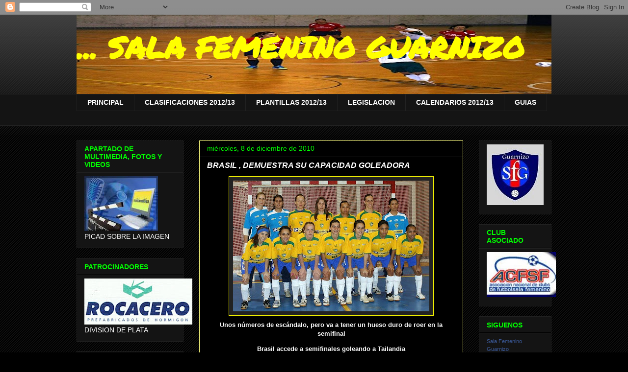

--- FILE ---
content_type: text/html; charset=UTF-8
request_url: http://www.sfguarnizo.com/2010/12/brasil-demuestra-su-capacidad-goleadora.html
body_size: 20800
content:
<!DOCTYPE html>
<html class='v2' dir='ltr' lang='es'>
<head>
<link href='https://www.blogger.com/static/v1/widgets/335934321-css_bundle_v2.css' rel='stylesheet' type='text/css'/>
<meta content='width=1100' name='viewport'/>
<meta content='text/html; charset=UTF-8' http-equiv='Content-Type'/>
<meta content='blogger' name='generator'/>
<link href='http://www.sfguarnizo.com/favicon.ico' rel='icon' type='image/x-icon'/>
<link href='http://www.sfguarnizo.com/2010/12/brasil-demuestra-su-capacidad-goleadora.html' rel='canonical'/>
<link rel="alternate" type="application/atom+xml" title="... SALA FEMENINO GUARNIZO  - Atom" href="http://www.sfguarnizo.com/feeds/posts/default" />
<link rel="alternate" type="application/rss+xml" title="... SALA FEMENINO GUARNIZO  - RSS" href="http://www.sfguarnizo.com/feeds/posts/default?alt=rss" />
<link rel="service.post" type="application/atom+xml" title="... SALA FEMENINO GUARNIZO  - Atom" href="https://www.blogger.com/feeds/926047881745633907/posts/default" />

<link rel="alternate" type="application/atom+xml" title="... SALA FEMENINO GUARNIZO  - Atom" href="http://www.sfguarnizo.com/feeds/2677647791807353647/comments/default" />
<!--Can't find substitution for tag [blog.ieCssRetrofitLinks]-->
<link href='https://blogger.googleusercontent.com/img/b/R29vZ2xl/AVvXsEgnMtsrt4-qA0XWwKO5-_LAUnRmXQnewkCiEzyFrkm5sRqhSn60aYuQUiZi05aQBZAsfdPofYiCsk5DPn1AuVczNrwAL_wGTLOGK52M2QvrsfT87pR6VpI7zdPhFMD9wZKK1NBaFn4zn6wY/s400/seleccionbrasil2010.jpg' rel='image_src'/>
<meta content='http://www.sfguarnizo.com/2010/12/brasil-demuestra-su-capacidad-goleadora.html' property='og:url'/>
<meta content='BRASIL , DEMUESTRA SU CAPACIDAD GOLEADORA' property='og:title'/>
<meta content='Unos números de escándalo, pero va a tener un hueso duro de roer en la semifinal Brasil accede a semifinales goleando a Tailandia BRASIL 14 ...' property='og:description'/>
<meta content='https://blogger.googleusercontent.com/img/b/R29vZ2xl/AVvXsEgnMtsrt4-qA0XWwKO5-_LAUnRmXQnewkCiEzyFrkm5sRqhSn60aYuQUiZi05aQBZAsfdPofYiCsk5DPn1AuVczNrwAL_wGTLOGK52M2QvrsfT87pR6VpI7zdPhFMD9wZKK1NBaFn4zn6wY/w1200-h630-p-k-no-nu/seleccionbrasil2010.jpg' property='og:image'/>
<title>... SALA FEMENINO GUARNIZO : BRASIL , DEMUESTRA SU CAPACIDAD GOLEADORA</title>
<style type='text/css'>@font-face{font-family:'Permanent Marker';font-style:normal;font-weight:400;font-display:swap;src:url(//fonts.gstatic.com/s/permanentmarker/v16/Fh4uPib9Iyv2ucM6pGQMWimMp004La2Cf5b6jlg.woff2)format('woff2');unicode-range:U+0000-00FF,U+0131,U+0152-0153,U+02BB-02BC,U+02C6,U+02DA,U+02DC,U+0304,U+0308,U+0329,U+2000-206F,U+20AC,U+2122,U+2191,U+2193,U+2212,U+2215,U+FEFF,U+FFFD;}</style>
<style id='page-skin-1' type='text/css'><!--
/*
-----------------------------------------------
Blogger Template Style
Name:     Awesome Inc.
Designer: Tina Chen
URL:      tinachen.org
----------------------------------------------- */
/* Content
----------------------------------------------- */
body {
font: normal normal 13px Arial, Tahoma, Helvetica, FreeSans, sans-serif;
color: #ffffff;
background: #000000 url(//www.blogblog.com/1kt/awesomeinc/body_background_dark.png) repeat scroll top center;
}
html body .content-outer {
min-width: 0;
max-width: 100%;
width: 100%;
}
a:link {
text-decoration: none;
color: #888888;
}
a:visited {
text-decoration: none;
color: #444444;
}
a:hover {
text-decoration: underline;
color: #cccccc;
}
.body-fauxcolumn-outer .cap-top {
position: absolute;
z-index: 1;
height: 276px;
width: 100%;
background: transparent url(//www.blogblog.com/1kt/awesomeinc/body_gradient_dark.png) repeat-x scroll top left;
_background-image: none;
}
/* Columns
----------------------------------------------- */
.content-inner {
padding: 0;
}
.header-inner .section {
margin: 0 16px;
}
.tabs-inner .section {
margin: 0 16px;
}
.main-inner {
padding-top: 30px;
}
.main-inner .column-center-inner,
.main-inner .column-left-inner,
.main-inner .column-right-inner {
padding: 0 5px;
}
*+html body .main-inner .column-center-inner {
margin-top: -30px;
}
#layout .main-inner .column-center-inner {
margin-top: 0;
}
/* Header
----------------------------------------------- */
.header-outer {
margin: 0 0 0 0;
background: transparent none repeat scroll 0 0;
}
.Header h1 {
font: normal bold 60px Permanent Marker;
color: #ffff00;
text-shadow: 0 0 -1px #000000;
}
.Header h1 a {
color: #ffff00;
}
.Header .description {
font: normal normal 14px Arial, Tahoma, Helvetica, FreeSans, sans-serif;
color: #ffffff;
}
.header-inner .Header .titlewrapper,
.header-inner .Header .descriptionwrapper {
padding-left: 0;
padding-right: 0;
margin-bottom: 0;
}
.header-inner .Header .titlewrapper {
padding-top: 22px;
}
/* Tabs
----------------------------------------------- */
.tabs-outer {
overflow: hidden;
position: relative;
background: #141414 none repeat scroll 0 0;
}
#layout .tabs-outer {
overflow: visible;
}
.tabs-cap-top, .tabs-cap-bottom {
position: absolute;
width: 100%;
border-top: 1px solid #222222;
}
.tabs-cap-bottom {
bottom: 0;
}
.tabs-inner .widget li a {
display: inline-block;
margin: 0;
padding: .6em 1.5em;
font: normal bold 14px Arial, Tahoma, Helvetica, FreeSans, sans-serif;
color: #ffffff;
border-top: 1px solid #222222;
border-bottom: 1px solid #222222;
border-left: 1px solid #222222;
height: 16px;
line-height: 16px;
}
.tabs-inner .widget li:last-child a {
border-right: 1px solid #222222;
}
.tabs-inner .widget li.selected a, .tabs-inner .widget li a:hover {
background: #444444 none repeat-x scroll 0 -100px;
color: #ffffff;
}
/* Headings
----------------------------------------------- */
h2 {
font: normal bold 14px Arial, Tahoma, Helvetica, FreeSans, sans-serif;
color: #00ff00;
}
/* Widgets
----------------------------------------------- */
.main-inner .section {
margin: 0 27px;
padding: 0;
}
.main-inner .column-left-outer,
.main-inner .column-right-outer {
margin-top: 0;
}
#layout .main-inner .column-left-outer,
#layout .main-inner .column-right-outer {
margin-top: 0;
}
.main-inner .column-left-inner,
.main-inner .column-right-inner {
background: transparent none repeat 0 0;
-moz-box-shadow: 0 0 0 rgba(0, 0, 0, .2);
-webkit-box-shadow: 0 0 0 rgba(0, 0, 0, .2);
-goog-ms-box-shadow: 0 0 0 rgba(0, 0, 0, .2);
box-shadow: 0 0 0 rgba(0, 0, 0, .2);
-moz-border-radius: 0;
-webkit-border-radius: 0;
-goog-ms-border-radius: 0;
border-radius: 0;
}
#layout .main-inner .column-left-inner,
#layout .main-inner .column-right-inner {
margin-top: 0;
}
.sidebar .widget {
font: normal normal 14px Arial, Tahoma, Helvetica, FreeSans, sans-serif;
color: #ffffff;
}
.sidebar .widget a:link {
color: #00ffff;
}
.sidebar .widget a:visited {
color: #ff00ff;
}
.sidebar .widget a:hover {
color: #ff0000;
}
.sidebar .widget h2 {
text-shadow: 0 0 -1px #000000;
}
.main-inner .widget {
background-color: #141414;
border: 1px solid #222222;
padding: 0 15px 15px;
margin: 20px -16px;
-moz-box-shadow: 0 0 0 rgba(0, 0, 0, .2);
-webkit-box-shadow: 0 0 0 rgba(0, 0, 0, .2);
-goog-ms-box-shadow: 0 0 0 rgba(0, 0, 0, .2);
box-shadow: 0 0 0 rgba(0, 0, 0, .2);
-moz-border-radius: 0;
-webkit-border-radius: 0;
-goog-ms-border-radius: 0;
border-radius: 0;
}
.main-inner .widget h2 {
margin: 0 -15px;
padding: .6em 15px .5em;
border-bottom: 1px solid #000000;
}
.footer-inner .widget h2 {
padding: 0 0 .4em;
border-bottom: 1px solid #000000;
}
.main-inner .widget h2 + div, .footer-inner .widget h2 + div {
border-top: 1px solid #222222;
padding-top: 8px;
}
.main-inner .widget .widget-content {
margin: 0 -15px;
padding: 7px 15px 0;
}
.main-inner .widget ul, .main-inner .widget #ArchiveList ul.flat {
margin: -8px -15px 0;
padding: 0;
list-style: none;
}
.main-inner .widget #ArchiveList {
margin: -8px 0 0;
}
.main-inner .widget ul li, .main-inner .widget #ArchiveList ul.flat li {
padding: .5em 15px;
text-indent: 0;
color: #666666;
border-top: 1px solid #222222;
border-bottom: 1px solid #000000;
}
.main-inner .widget #ArchiveList ul li {
padding-top: .25em;
padding-bottom: .25em;
}
.main-inner .widget ul li:first-child, .main-inner .widget #ArchiveList ul.flat li:first-child {
border-top: none;
}
.main-inner .widget ul li:last-child, .main-inner .widget #ArchiveList ul.flat li:last-child {
border-bottom: none;
}
.post-body {
position: relative;
}
.main-inner .widget .post-body ul {
padding: 0 2.5em;
margin: .5em 0;
list-style: disc;
}
.main-inner .widget .post-body ul li {
padding: 0.25em 0;
margin-bottom: .25em;
color: #ffffff;
border: none;
}
.footer-inner .widget ul {
padding: 0;
list-style: none;
}
.widget .zippy {
color: #666666;
}
/* Posts
----------------------------------------------- */
body .main-inner .Blog {
padding: 0;
margin-bottom: 1em;
background-color: transparent;
border: none;
-moz-box-shadow: 0 0 0 rgba(0, 0, 0, 0);
-webkit-box-shadow: 0 0 0 rgba(0, 0, 0, 0);
-goog-ms-box-shadow: 0 0 0 rgba(0, 0, 0, 0);
box-shadow: 0 0 0 rgba(0, 0, 0, 0);
}
.main-inner .section:last-child .Blog:last-child {
padding: 0;
margin-bottom: 1em;
}
.main-inner .widget h2.date-header {
margin: 0 -15px 1px;
padding: 0 0 0 0;
font: normal normal 14px Arial, Tahoma, Helvetica, FreeSans, sans-serif;
color: #00ff00;
background: transparent none no-repeat scroll top left;
border-top: 0 solid #cccccc;
border-bottom: 1px solid #000000;
-moz-border-radius-topleft: 0;
-moz-border-radius-topright: 0;
-webkit-border-top-left-radius: 0;
-webkit-border-top-right-radius: 0;
border-top-left-radius: 0;
border-top-right-radius: 0;
position: static;
bottom: 100%;
right: 15px;
text-shadow: 0 0 -1px #000000;
}
.main-inner .widget h2.date-header span {
font: normal normal 14px Arial, Tahoma, Helvetica, FreeSans, sans-serif;
display: block;
padding: .5em 15px;
border-left: 0 solid #cccccc;
border-right: 0 solid #cccccc;
}
.date-outer {
position: relative;
margin: 30px 0 20px;
padding: 0 15px;
background-color: #000000;
border: 1px solid #ffff7f;
-moz-box-shadow: 0 0 0 rgba(0, 0, 0, .2);
-webkit-box-shadow: 0 0 0 rgba(0, 0, 0, .2);
-goog-ms-box-shadow: 0 0 0 rgba(0, 0, 0, .2);
box-shadow: 0 0 0 rgba(0, 0, 0, .2);
-moz-border-radius: 0;
-webkit-border-radius: 0;
-goog-ms-border-radius: 0;
border-radius: 0;
}
.date-outer:first-child {
margin-top: 0;
}
.date-outer:last-child {
margin-bottom: 20px;
-moz-border-radius-bottomleft: 0;
-moz-border-radius-bottomright: 0;
-webkit-border-bottom-left-radius: 0;
-webkit-border-bottom-right-radius: 0;
-goog-ms-border-bottom-left-radius: 0;
-goog-ms-border-bottom-right-radius: 0;
border-bottom-left-radius: 0;
border-bottom-right-radius: 0;
}
.date-posts {
margin: 0 -15px;
padding: 0 15px;
clear: both;
}
.post-outer, .inline-ad {
border-top: 1px solid #ffffff;
margin: 0 -15px;
padding: 15px 15px;
}
.post-outer {
padding-bottom: 10px;
}
.post-outer:first-child {
padding-top: 0;
border-top: none;
}
.post-outer:last-child, .inline-ad:last-child {
border-bottom: none;
}
.post-body {
position: relative;
}
.post-body img {
padding: 8px;
background: #222222;
border: 1px solid #ffff00;
-moz-box-shadow: 0 0 0 rgba(0, 0, 0, .2);
-webkit-box-shadow: 0 0 0 rgba(0, 0, 0, .2);
box-shadow: 0 0 0 rgba(0, 0, 0, .2);
-moz-border-radius: 0;
-webkit-border-radius: 0;
border-radius: 0;
}
h3.post-title, h4 {
font: italic bold 16px Verdana, Geneva, sans-serif;
color: #ffffff;
}
h3.post-title a {
font: italic bold 16px Verdana, Geneva, sans-serif;
color: #ffffff;
}
h3.post-title a:hover {
color: #cccccc;
text-decoration: underline;
}
.post-header {
margin: 0 0 1em;
}
.post-body {
line-height: 1.4;
}
.post-outer h2 {
color: #ffffff;
}
.post-footer {
margin: 1.5em 0 0;
}
#blog-pager {
padding: 15px;
font-size: 120%;
background-color: #000000;
border: 1px solid #222222;
-moz-box-shadow: 0 0 0 rgba(0, 0, 0, .2);
-webkit-box-shadow: 0 0 0 rgba(0, 0, 0, .2);
-goog-ms-box-shadow: 0 0 0 rgba(0, 0, 0, .2);
box-shadow: 0 0 0 rgba(0, 0, 0, .2);
-moz-border-radius: 0;
-webkit-border-radius: 0;
-goog-ms-border-radius: 0;
border-radius: 0;
-moz-border-radius-topleft: 0;
-moz-border-radius-topright: 0;
-webkit-border-top-left-radius: 0;
-webkit-border-top-right-radius: 0;
-goog-ms-border-top-left-radius: 0;
-goog-ms-border-top-right-radius: 0;
border-top-left-radius: 0;
border-top-right-radius-topright: 0;
margin-top: 1em;
}
.blog-feeds, .post-feeds {
margin: 1em 0;
text-align: center;
color: #ffffff;
}
.blog-feeds a, .post-feeds a {
color: #888888;
}
.blog-feeds a:visited, .post-feeds a:visited {
color: #444444;
}
.blog-feeds a:hover, .post-feeds a:hover {
color: #cccccc;
}
.post-outer .comments {
margin-top: 2em;
}
/* Comments
----------------------------------------------- */
.comments .comments-content .icon.blog-author {
background-repeat: no-repeat;
background-image: url([data-uri]);
}
.comments .comments-content .loadmore a {
border-top: 1px solid #222222;
border-bottom: 1px solid #222222;
}
.comments .continue {
border-top: 2px solid #222222;
}
/* Footer
----------------------------------------------- */
.footer-outer {
margin: -0 0 -1px;
padding: 0 0 0;
color: #ffffff;
overflow: hidden;
}
.footer-fauxborder-left {
border-top: 1px solid #222222;
background: #141414 none repeat scroll 0 0;
-moz-box-shadow: 0 0 0 rgba(0, 0, 0, .2);
-webkit-box-shadow: 0 0 0 rgba(0, 0, 0, .2);
-goog-ms-box-shadow: 0 0 0 rgba(0, 0, 0, .2);
box-shadow: 0 0 0 rgba(0, 0, 0, .2);
margin: 0 -0;
}
/* Mobile
----------------------------------------------- */
body.mobile {
background-size: auto;
}
.mobile .body-fauxcolumn-outer {
background: transparent none repeat scroll top left;
}
*+html body.mobile .main-inner .column-center-inner {
margin-top: 0;
}
.mobile .main-inner .widget {
padding: 0 0 15px;
}
.mobile .main-inner .widget h2 + div,
.mobile .footer-inner .widget h2 + div {
border-top: none;
padding-top: 0;
}
.mobile .footer-inner .widget h2 {
padding: 0.5em 0;
border-bottom: none;
}
.mobile .main-inner .widget .widget-content {
margin: 0;
padding: 7px 0 0;
}
.mobile .main-inner .widget ul,
.mobile .main-inner .widget #ArchiveList ul.flat {
margin: 0 -15px 0;
}
.mobile .main-inner .widget h2.date-header {
right: 0;
}
.mobile .date-header span {
padding: 0.4em 0;
}
.mobile .date-outer:first-child {
margin-bottom: 0;
border: 1px solid #ffff7f;
-moz-border-radius-topleft: 0;
-moz-border-radius-topright: 0;
-webkit-border-top-left-radius: 0;
-webkit-border-top-right-radius: 0;
-goog-ms-border-top-left-radius: 0;
-goog-ms-border-top-right-radius: 0;
border-top-left-radius: 0;
border-top-right-radius: 0;
}
.mobile .date-outer {
border-color: #ffff7f;
border-width: 0 1px 1px;
}
.mobile .date-outer:last-child {
margin-bottom: 0;
}
.mobile .main-inner {
padding: 0;
}
.mobile .header-inner .section {
margin: 0;
}
.mobile .post-outer, .mobile .inline-ad {
padding: 5px 0;
}
.mobile .tabs-inner .section {
margin: 0 10px;
}
.mobile .main-inner .widget h2 {
margin: 0;
padding: 0;
}
.mobile .main-inner .widget h2.date-header span {
padding: 0;
}
.mobile .main-inner .widget .widget-content {
margin: 0;
padding: 7px 0 0;
}
.mobile #blog-pager {
border: 1px solid transparent;
background: #141414 none repeat scroll 0 0;
}
.mobile .main-inner .column-left-inner,
.mobile .main-inner .column-right-inner {
background: transparent none repeat 0 0;
-moz-box-shadow: none;
-webkit-box-shadow: none;
-goog-ms-box-shadow: none;
box-shadow: none;
}
.mobile .date-posts {
margin: 0;
padding: 0;
}
.mobile .footer-fauxborder-left {
margin: 0;
border-top: inherit;
}
.mobile .main-inner .section:last-child .Blog:last-child {
margin-bottom: 0;
}
.mobile-index-contents {
color: #ffffff;
}
.mobile .mobile-link-button {
background: #888888 none repeat scroll 0 0;
}
.mobile-link-button a:link, .mobile-link-button a:visited {
color: #ffff00;
}
.mobile .tabs-inner .PageList .widget-content {
background: transparent;
border-top: 1px solid;
border-color: #222222;
color: #ffffff;
}
.mobile .tabs-inner .PageList .widget-content .pagelist-arrow {
border-left: 1px solid #222222;
}

--></style>
<style id='template-skin-1' type='text/css'><!--
body {
min-width: 1000px;
}
.content-outer, .content-fauxcolumn-outer, .region-inner {
min-width: 1000px;
max-width: 1000px;
_width: 1000px;
}
.main-inner .columns {
padding-left: 250px;
padding-right: 180px;
}
.main-inner .fauxcolumn-center-outer {
left: 250px;
right: 180px;
/* IE6 does not respect left and right together */
_width: expression(this.parentNode.offsetWidth -
parseInt("250px") -
parseInt("180px") + 'px');
}
.main-inner .fauxcolumn-left-outer {
width: 250px;
}
.main-inner .fauxcolumn-right-outer {
width: 180px;
}
.main-inner .column-left-outer {
width: 250px;
right: 100%;
margin-left: -250px;
}
.main-inner .column-right-outer {
width: 180px;
margin-right: -180px;
}
#layout {
min-width: 0;
}
#layout .content-outer {
min-width: 0;
width: 800px;
}
#layout .region-inner {
min-width: 0;
width: auto;
}
body#layout div.add_widget {
padding: 8px;
}
body#layout div.add_widget a {
margin-left: 32px;
}
--></style>
<link href='https://www.blogger.com/dyn-css/authorization.css?targetBlogID=926047881745633907&amp;zx=fc5fc45e-ad14-4baa-8b70-b3c788741867' media='none' onload='if(media!=&#39;all&#39;)media=&#39;all&#39;' rel='stylesheet'/><noscript><link href='https://www.blogger.com/dyn-css/authorization.css?targetBlogID=926047881745633907&amp;zx=fc5fc45e-ad14-4baa-8b70-b3c788741867' rel='stylesheet'/></noscript>
<meta name='google-adsense-platform-account' content='ca-host-pub-1556223355139109'/>
<meta name='google-adsense-platform-domain' content='blogspot.com'/>

<!-- data-ad-client=ca-pub-6599323283520202 -->

</head>
<body class='loading variant-dark'>
<div class='navbar section' id='navbar' name='Barra de navegación'><div class='widget Navbar' data-version='1' id='Navbar1'><script type="text/javascript">
    function setAttributeOnload(object, attribute, val) {
      if(window.addEventListener) {
        window.addEventListener('load',
          function(){ object[attribute] = val; }, false);
      } else {
        window.attachEvent('onload', function(){ object[attribute] = val; });
      }
    }
  </script>
<div id="navbar-iframe-container"></div>
<script type="text/javascript" src="https://apis.google.com/js/platform.js"></script>
<script type="text/javascript">
      gapi.load("gapi.iframes:gapi.iframes.style.bubble", function() {
        if (gapi.iframes && gapi.iframes.getContext) {
          gapi.iframes.getContext().openChild({
              url: 'https://www.blogger.com/navbar/926047881745633907?po\x3d2677647791807353647\x26origin\x3dhttp://www.sfguarnizo.com',
              where: document.getElementById("navbar-iframe-container"),
              id: "navbar-iframe"
          });
        }
      });
    </script><script type="text/javascript">
(function() {
var script = document.createElement('script');
script.type = 'text/javascript';
script.src = '//pagead2.googlesyndication.com/pagead/js/google_top_exp.js';
var head = document.getElementsByTagName('head')[0];
if (head) {
head.appendChild(script);
}})();
</script>
</div></div>
<div class='body-fauxcolumns'>
<div class='fauxcolumn-outer body-fauxcolumn-outer'>
<div class='cap-top'>
<div class='cap-left'></div>
<div class='cap-right'></div>
</div>
<div class='fauxborder-left'>
<div class='fauxborder-right'></div>
<div class='fauxcolumn-inner'>
</div>
</div>
<div class='cap-bottom'>
<div class='cap-left'></div>
<div class='cap-right'></div>
</div>
</div>
</div>
<div class='content'>
<div class='content-fauxcolumns'>
<div class='fauxcolumn-outer content-fauxcolumn-outer'>
<div class='cap-top'>
<div class='cap-left'></div>
<div class='cap-right'></div>
</div>
<div class='fauxborder-left'>
<div class='fauxborder-right'></div>
<div class='fauxcolumn-inner'>
</div>
</div>
<div class='cap-bottom'>
<div class='cap-left'></div>
<div class='cap-right'></div>
</div>
</div>
</div>
<div class='content-outer'>
<div class='content-cap-top cap-top'>
<div class='cap-left'></div>
<div class='cap-right'></div>
</div>
<div class='fauxborder-left content-fauxborder-left'>
<div class='fauxborder-right content-fauxborder-right'></div>
<div class='content-inner'>
<header>
<div class='header-outer'>
<div class='header-cap-top cap-top'>
<div class='cap-left'></div>
<div class='cap-right'></div>
</div>
<div class='fauxborder-left header-fauxborder-left'>
<div class='fauxborder-right header-fauxborder-right'></div>
<div class='region-inner header-inner'>
<div class='header section' id='header' name='Cabecera'><div class='widget Header' data-version='1' id='Header1'>
<div id='header-inner' style='background-image: url("https://blogger.googleusercontent.com/img/b/R29vZ2xl/AVvXsEj9uPpN4w-J58vhBzqw_U2LWhCvm-Etwe7cgIwPguOchQj8ttQSGPiBW-xxipbMu2etXZsJJgGUD_7hLNUKWjW1OX_o1yavUKazrl7yf3HGgGlsaLUAPLv26r5qphoxkCZbvACfcjKpark/s968/jugadoras.jpg"); background-position: left; min-height: 162px; _height: 162px; background-repeat: no-repeat; '>
<div class='titlewrapper' style='background: transparent'>
<h1 class='title' style='background: transparent; border-width: 0px'>
<a href='http://www.sfguarnizo.com/'>
... SALA FEMENINO GUARNIZO 
</a>
</h1>
</div>
<div class='descriptionwrapper'>
<p class='description'><span>
</span></p>
</div>
</div>
</div></div>
</div>
</div>
<div class='header-cap-bottom cap-bottom'>
<div class='cap-left'></div>
<div class='cap-right'></div>
</div>
</div>
</header>
<div class='tabs-outer'>
<div class='tabs-cap-top cap-top'>
<div class='cap-left'></div>
<div class='cap-right'></div>
</div>
<div class='fauxborder-left tabs-fauxborder-left'>
<div class='fauxborder-right tabs-fauxborder-right'></div>
<div class='region-inner tabs-inner'>
<div class='tabs section' id='crosscol' name='Multicolumnas'><div class='widget PageList' data-version='1' id='PageList1'>
<h2>Páginas</h2>
<div class='widget-content'>
<ul>
<li>
<a href='http://www.sfguarnizo.com/'>PRINCIPAL</a>
</li>
<li>
<a href='http://www.sfguarnizo.com/p/clasificaciones-201213.html'>CLASIFICACIONES 2012/13</a>
</li>
<li>
<a href='http://www.sfguarnizo.com/p/plantillas-201213.html'>PLANTILLAS 2012/13</a>
</li>
<li>
<a href='http://www.sfguarnizo.com/p/legislacion.html'>LEGISLACION</a>
</li>
<li>
<a href='http://www.sfguarnizo.com/p/calendarios-201213.html'>CALENDARIOS 2012/13</a>
</li>
<li>
<a href='http://www.sfguarnizo.com/p/g.html'>GUIAS </a>
</li>
</ul>
<div class='clear'></div>
</div>
</div></div>
<div class='tabs section' id='crosscol-overflow' name='Cross-Column 2'><div class='widget HTML' data-version='1' id='HTML4'>
<div class='widget-content'>
<script src="http://h2.flashvortex.com/display.php?id=2_1351544171_22846_774_0_728_90_10_2_94" type="text/javascript"></script>
</div>
<div class='clear'></div>
</div></div>
</div>
</div>
<div class='tabs-cap-bottom cap-bottom'>
<div class='cap-left'></div>
<div class='cap-right'></div>
</div>
</div>
<div class='main-outer'>
<div class='main-cap-top cap-top'>
<div class='cap-left'></div>
<div class='cap-right'></div>
</div>
<div class='fauxborder-left main-fauxborder-left'>
<div class='fauxborder-right main-fauxborder-right'></div>
<div class='region-inner main-inner'>
<div class='columns fauxcolumns'>
<div class='fauxcolumn-outer fauxcolumn-center-outer'>
<div class='cap-top'>
<div class='cap-left'></div>
<div class='cap-right'></div>
</div>
<div class='fauxborder-left'>
<div class='fauxborder-right'></div>
<div class='fauxcolumn-inner'>
</div>
</div>
<div class='cap-bottom'>
<div class='cap-left'></div>
<div class='cap-right'></div>
</div>
</div>
<div class='fauxcolumn-outer fauxcolumn-left-outer'>
<div class='cap-top'>
<div class='cap-left'></div>
<div class='cap-right'></div>
</div>
<div class='fauxborder-left'>
<div class='fauxborder-right'></div>
<div class='fauxcolumn-inner'>
</div>
</div>
<div class='cap-bottom'>
<div class='cap-left'></div>
<div class='cap-right'></div>
</div>
</div>
<div class='fauxcolumn-outer fauxcolumn-right-outer'>
<div class='cap-top'>
<div class='cap-left'></div>
<div class='cap-right'></div>
</div>
<div class='fauxborder-left'>
<div class='fauxborder-right'></div>
<div class='fauxcolumn-inner'>
</div>
</div>
<div class='cap-bottom'>
<div class='cap-left'></div>
<div class='cap-right'></div>
</div>
</div>
<!-- corrects IE6 width calculation -->
<div class='columns-inner'>
<div class='column-center-outer'>
<div class='column-center-inner'>
<div class='main section' id='main' name='Principal'><div class='widget Blog' data-version='1' id='Blog1'>
<div class='blog-posts hfeed'>

          <div class="date-outer">
        
<h2 class='date-header'><span>miércoles, 8 de diciembre de 2010</span></h2>

          <div class="date-posts">
        
<div class='post-outer'>
<div class='post hentry uncustomized-post-template' itemprop='blogPost' itemscope='itemscope' itemtype='http://schema.org/BlogPosting'>
<meta content='https://blogger.googleusercontent.com/img/b/R29vZ2xl/AVvXsEgnMtsrt4-qA0XWwKO5-_LAUnRmXQnewkCiEzyFrkm5sRqhSn60aYuQUiZi05aQBZAsfdPofYiCsk5DPn1AuVczNrwAL_wGTLOGK52M2QvrsfT87pR6VpI7zdPhFMD9wZKK1NBaFn4zn6wY/s400/seleccionbrasil2010.jpg' itemprop='image_url'/>
<meta content='926047881745633907' itemprop='blogId'/>
<meta content='2677647791807353647' itemprop='postId'/>
<a name='2677647791807353647'></a>
<h3 class='post-title entry-title' itemprop='name'>
BRASIL , DEMUESTRA SU CAPACIDAD GOLEADORA
</h3>
<div class='post-header'>
<div class='post-header-line-1'></div>
</div>
<div class='post-body entry-content' id='post-body-2677647791807353647' itemprop='description articleBody'>
<a href="https://blogger.googleusercontent.com/img/b/R29vZ2xl/AVvXsEgnMtsrt4-qA0XWwKO5-_LAUnRmXQnewkCiEzyFrkm5sRqhSn60aYuQUiZi05aQBZAsfdPofYiCsk5DPn1AuVczNrwAL_wGTLOGK52M2QvrsfT87pR6VpI7zdPhFMD9wZKK1NBaFn4zn6wY/s1600/seleccionbrasil2010.jpg" onblur="try {parent.deselectBloggerImageGracefully();} catch(e) {}"><img alt="" border="0" id="BLOGGER_PHOTO_ID_5548419388204734162" src="https://blogger.googleusercontent.com/img/b/R29vZ2xl/AVvXsEgnMtsrt4-qA0XWwKO5-_LAUnRmXQnewkCiEzyFrkm5sRqhSn60aYuQUiZi05aQBZAsfdPofYiCsk5DPn1AuVczNrwAL_wGTLOGK52M2QvrsfT87pR6VpI7zdPhFMD9wZKK1NBaFn4zn6wY/s400/seleccionbrasil2010.jpg" style="display:block; margin:0px auto 10px; text-align:center;cursor:pointer; cursor:hand;width: 400px; height: 267px;" /></a><div style="text-align: center;"><b><span class="Apple-style-span"  >Unos números de escándalo, pero va a tener un hueso duro de roer en la semifinal</span></b></div><p class="MsoNormal"></p><div style="text-align: center;"><b><span class="Apple-style-span"  >Brasil accede a semifinales goleando a Tailandia</span></b></div><div style="text-align: center;"><span class="Apple-style-span"  ><b><br /></b></span></div><div style="text-align: center;"><b><span class="Apple-style-span"  >BRASIL 14 - TAILANDIA 0</span></b></div> <span class="Apple-style-span"  ><br />08 Diciembre 2010<o:p></o:p></span><p></p>  <p class="MsoNormal"><span class="Apple-style-span"  ><b>Brasil</b>: Jozi, , Valéria, Vanessa, Marcela, Lú. También jugaron: Cilene, Neguinha, Jessika, Ju Delgado, Taty, Gaby y Jesiquinha</span></p>  <p class="MsoNormal" style="text-align:justify;text-justify:inter-ideograph"><span class="Apple-style-span"  >Seleccionador: Vander Iacovino<o:p></o:p></span></p>  <p class="MsoNormal" style="text-align:justify;text-justify:inter-ideograph"><span class="Apple-style-span"  ><b>Tailandia</b>: Jiraprpa Tupsuri, Orathai Srimanee, Sasicha Phothiwong, Jirappa Tupsuri, Wanapa Kanha. También jugaron: Pannipa Juijaroen, Wanaporn Kasaysi, Hataichnok Tappakun, Siranya Srimanee y Prapasporn Srimanee.<o:p></o:p></span></p>  <p class="MsoNormal" style="text-align:justify;text-justify:inter-ideograph"><span class="Apple-style-span"  ><br />Seleccionadores: Peanpailun y Mokthaisong.<o:p></o:p></span></p>  <p class="MsoNormal" style="text-align:justify;text-justify:inter-ideograph"><span class="Apple-style-span"  ><br /><b>Pabellón José Caballero de Alcobendas. Más de un 400 de espectadores. Árbitros, Gracia Marín y Gutierrez Lumbreras.<o:p></o:p></b></span></p>  <p class="MsoNormal" style="text-align:justify;text-justify:inter-ideograph"><span class="Apple-style-span"  ><o:p> </o:p>&#61623;  1-0 (1') Valéria</span></p>  <p class="MsoNormal"><span class="Apple-style-span"  >&#61623;  2-0 (09') Ju Delgado<o:p></o:p></span></p>  <p class="MsoNormal"><span class="Apple-style-span"  >&#61623;<span lang="PT">  3-0 (09') Jessika<o:p></o:p></span></span></p>  <p class="MsoNormal"><span class="Apple-style-span"  >&#61623;<span lang="PT">  4-0 (13') Marcela<o:p></o:p></span></span></p>  <p class="MsoNormal"><span class="Apple-style-span"  >&#61623;<span lang="PT">  5-0 (14') Vanessa<o:p></o:p></span></span></p>  <p class="MsoNormal"><span class="Apple-style-span"  >&#61623;<span lang="PT">  6-0 (18') Jessiquinha<o:p></o:p></span></span></p>  <p class="MsoNormal"><span class="Apple-style-span"  >&#61623;<span lang="PT">  7-0 (21') Neguinha<o:p></o:p></span></span></p>  <p class="MsoNormal"><span class="Apple-style-span"  >&#61623;<span lang="PT">  8-0 (22') Lú<o:p></o:p></span></span></p>  <p class="MsoNormal"><span class="Apple-style-span"  >&#61623;<span lang="PT">  9-0 (24') Cilene<o:p></o:p></span></span></p>  <p class="MsoNormal"><span class="Apple-style-span"  >&#61623;<span lang="PT">  10-0 (25') Vanessa<o:p></o:p></span></span></p>  <p class="MsoNormal"><span class="Apple-style-span"  >&#61623;<span lang="PT">  11-0 (26') Valeria<o:p></o:p></span></span></p>  <p class="MsoNormal"><span class="Apple-style-span"  >&#61623;<span lang="PT">  12-0 (27') Marcela<o:p></o:p></span></span></p>  <p class="MsoNormal"><span class="Apple-style-span"  >&#61623;<span lang="PT">  13-0 (33') Jessiquinha<o:p></o:p></span></span></p>  <p class="MsoNormal" style="text-align:justify;text-justify:inter-ideograph"><span class="Apple-style-span"  >&#61623;  14-0 (38') Vanessa<o:p></o:p></span></p>  <p class="MsoNormal" style="text-align:justify;text-justify:inter-ideograph"><span class="Apple-style-span"  ><br />Brasil y Tailandia se enfrentan en una tercera ronda luchando por estar en las semifinales. El equipo más fuerte del enfrentamiento tras la goleada que endosó a Venezuela (14-0) es el brasileño, que además en la segunda ronda empató contra Portugal. Sin que el reloj hubiera marcado apenas un minuto desde el inicio del partido, Valéria marcó un tanto. Los compases durante todo el partido fueron marcados por las brasileñas que dominaron el juego llevando a la cancha la gran técnica que les caracteriza aunque Tailandia no bajo los brazos y siguió defendiendo como al principio. Las bigoleadoras JU Delgado y Jessika firmaron un doblete en el minuto nueve, uno de ellos de bella factura tras un gol de espuela dentro del área que hizo las maravillas de todos los espectadores. Cuatro minutos después Marcela anota el quinto tanto de la jornada y tan solo cuatro minutos después Jessiquinha cierra el primer tiempo con un sexto gol. <o:p></o:p></span></p>  <p class="MsoNormal" style="text-align:justify;text-justify:inter-ideograph"><span class="Apple-style-span"  ><br />El segundo tiempo fue un auténtico monólogo del equipo brasileño y Tailandia solo podía mirar expectante todas las ocasiones que generaba dicho equipo. Tailandia, a pesar del abultado resultado siguió luchando hasta el final sin tener nada que hacer con el tiki-taka que desplegó el equipo canarinho. Vanessa encabezó la abrumadora goleada con un hat-trick. El equipo sudamericano acorraló en su are a las tailandesas y armándose de paciencia fueron llegando los tantos, uno tras otro. Entre el minuto 20 y el 30 se pudo disfrutar de un auténtico baño de goles.<br />Con esta derrota el equipo Tailandés pone punto y final a su participación en el primer campeonato mundial de fútbol sala femenino. El grupo A queda encuadrado de la siguiente manera: primero Brasil, con mejor goal average que Portugal que finalizó la fase de grupos como segundo. Tailandia con un punto y Venezuela con otro tras cosechar el empate de ayer. Con los resultados abrumadores de Brasil, este mete miedo a sus futuros rivales. La primera semifinal se disputara el próximo viernes entre los equipos de Brasil y Rusia y Portugal y España buscando un puesto en la gran final del sábado.<o:p></o:p></span></p>  <p class="MsoNormal" style="text-align:justify;text-justify:inter-ideograph"><span class="Apple-style-span"  ><b>&#169; Copyrigth: Crónica: María Durán.</b></span><span class="apple-style-span"><span style="font-size:10.0pt;font-family:Verdana"><b><o:p></o:p></b></span></span></p><p class="MsoNormal" style="text-align:justify;text-justify:inter-ideograph"><span class="Apple-style-span"  ><b>www.acfsf.org</b></span></p>
<div style='clear: both;'></div>
</div>
<div class='post-footer'>
<div class='post-footer-line post-footer-line-1'>
<span class='post-author vcard'>
Publicado por
<span class='fn' itemprop='author' itemscope='itemscope' itemtype='http://schema.org/Person'>
<meta content='https://www.blogger.com/profile/07817072485279284169' itemprop='url'/>
<a class='g-profile' href='https://www.blogger.com/profile/07817072485279284169' rel='author' title='author profile'>
<span itemprop='name'>sfguarnizo</span>
</a>
</span>
</span>
<span class='post-timestamp'>
en
<meta content='http://www.sfguarnizo.com/2010/12/brasil-demuestra-su-capacidad-goleadora.html' itemprop='url'/>
<a class='timestamp-link' href='http://www.sfguarnizo.com/2010/12/brasil-demuestra-su-capacidad-goleadora.html' rel='bookmark' title='permanent link'><abbr class='published' itemprop='datePublished' title='2010-12-08T21:57:00+01:00'>miércoles, diciembre 08, 2010</abbr></a>
</span>
<span class='post-comment-link'>
</span>
<span class='post-icons'>
<span class='item-action'>
<a href='https://www.blogger.com/email-post/926047881745633907/2677647791807353647' title='Enviar entrada por correo electrónico'>
<img alt='' class='icon-action' height='13' src='https://resources.blogblog.com/img/icon18_email.gif' width='18'/>
</a>
</span>
<span class='item-control blog-admin pid-730631639'>
<a href='https://www.blogger.com/post-edit.g?blogID=926047881745633907&postID=2677647791807353647&from=pencil' title='Editar entrada'>
<img alt='' class='icon-action' height='18' src='https://resources.blogblog.com/img/icon18_edit_allbkg.gif' width='18'/>
</a>
</span>
</span>
<div class='post-share-buttons goog-inline-block'>
<a class='goog-inline-block share-button sb-email' href='https://www.blogger.com/share-post.g?blogID=926047881745633907&postID=2677647791807353647&target=email' target='_blank' title='Enviar por correo electrónico'><span class='share-button-link-text'>Enviar por correo electrónico</span></a><a class='goog-inline-block share-button sb-blog' href='https://www.blogger.com/share-post.g?blogID=926047881745633907&postID=2677647791807353647&target=blog' onclick='window.open(this.href, "_blank", "height=270,width=475"); return false;' target='_blank' title='Escribe un blog'><span class='share-button-link-text'>Escribe un blog</span></a><a class='goog-inline-block share-button sb-twitter' href='https://www.blogger.com/share-post.g?blogID=926047881745633907&postID=2677647791807353647&target=twitter' target='_blank' title='Compartir en X'><span class='share-button-link-text'>Compartir en X</span></a><a class='goog-inline-block share-button sb-facebook' href='https://www.blogger.com/share-post.g?blogID=926047881745633907&postID=2677647791807353647&target=facebook' onclick='window.open(this.href, "_blank", "height=430,width=640"); return false;' target='_blank' title='Compartir con Facebook'><span class='share-button-link-text'>Compartir con Facebook</span></a><a class='goog-inline-block share-button sb-pinterest' href='https://www.blogger.com/share-post.g?blogID=926047881745633907&postID=2677647791807353647&target=pinterest' target='_blank' title='Compartir en Pinterest'><span class='share-button-link-text'>Compartir en Pinterest</span></a>
</div>
</div>
<div class='post-footer-line post-footer-line-2'>
<span class='post-labels'>
Etiquetas:
<a href='http://www.sfguarnizo.com/search/label/CAMPEONATO%20DEL%20MUNDO%202010' rel='tag'>CAMPEONATO DEL MUNDO 2010</a>
</span>
</div>
<div class='post-footer-line post-footer-line-3'>
<span class='post-location'>
</span>
</div>
</div>
</div>
<div class='comments' id='comments'>
<a name='comments'></a>
<h4>No hay comentarios:</h4>
<div id='Blog1_comments-block-wrapper'>
<dl class='avatar-comment-indent' id='comments-block'>
</dl>
</div>
<p class='comment-footer'>
<a href='https://www.blogger.com/comment/fullpage/post/926047881745633907/2677647791807353647' onclick=''>Publicar un comentario</a>
</p>
</div>
</div>
<div class='inline-ad'>
<script type="text/javascript"><!--
google_ad_client="pub-6599323283520202";
google_ad_host="pub-1556223355139109";
google_ad_width=468;
google_ad_height=60;
google_ad_format="468x60_as";
google_ad_type="text_image";
google_ad_host_channel="0001";
google_color_border="FFFFFF";
google_color_bg="000000";
google_color_link="FFFF66";
google_color_url="66B5FF";
google_color_text="FFFF66";
//--></script>
<script type="text/javascript"
  src="http://pagead2.googlesyndication.com/pagead/show_ads.js">
</script>
</div>

        </div></div>
      
</div>
<div class='blog-pager' id='blog-pager'>
<span id='blog-pager-newer-link'>
<a class='blog-pager-newer-link' href='http://www.sfguarnizo.com/2010/12/espana-no-ha-defraudado.html' id='Blog1_blog-pager-newer-link' title='Entrada más reciente'>Entrada más reciente</a>
</span>
<span id='blog-pager-older-link'>
<a class='blog-pager-older-link' href='http://www.sfguarnizo.com/2010/12/resultados-de-la-tercera-jornada_08.html' id='Blog1_blog-pager-older-link' title='Entrada antigua'>Entrada antigua</a>
</span>
<a class='home-link' href='http://www.sfguarnizo.com/'>Inicio</a>
</div>
<div class='clear'></div>
<div class='post-feeds'>
<div class='feed-links'>
Suscribirse a:
<a class='feed-link' href='http://www.sfguarnizo.com/feeds/2677647791807353647/comments/default' target='_blank' type='application/atom+xml'>Enviar comentarios (Atom)</a>
</div>
</div>
</div></div>
</div>
</div>
<div class='column-left-outer'>
<div class='column-left-inner'>
<aside>
<div class='sidebar section' id='sidebar-left-1'><div class='widget Image' data-version='1' id='Image13'>
<h2>APARTADO DE MULTIMEDIA, FOTOS  Y VIDEOS</h2>
<div class='widget-content'>
<a href='http://sfg-publicidad.blogspot.com'>
<img alt='APARTADO DE MULTIMEDIA, FOTOS  Y VIDEOS' height='112' id='Image13_img' src='https://blogger.googleusercontent.com/img/b/R29vZ2xl/AVvXsEgJHwJ8TQwE86wUPvKcgjK-iIJkflwc3Cv8jPSzg2bPr65F_mD5vL6jH2-9IKHDsX2X1d82gL8Z8qMsn-uWTXeWfhwpu00WtIMbm68ByV1sdxHjpZuUk9b_poxGbud1i1S7dbugVZYNiJXw/s150/multimedia.jpg' width='150'/>
</a>
<br/>
<span class='caption'>PICAD SOBRE LA IMAGEN</span>
</div>
<div class='clear'></div>
</div><div class='widget Image' data-version='1' id='Image8'>
<h2>PATROCINADORES</h2>
<div class='widget-content'>
<a href='http://www.rocacero.com'>
<img alt='PATROCINADORES' height='94' id='Image8_img' src='http://4.bp.blogspot.com/_Pl3xEOwc2FI/SwnNWVfTmFI/AAAAAAAADdQ/lSDqy544uV8/S220/ROCACERO+II.bmp' width='220'/>
</a>
<br/>
<span class='caption'>DIVISION DE PLATA</span>
</div>
<div class='clear'></div>
</div><div class='widget Image' data-version='1' id='Image7'>
<div class='widget-content'>
<a href='http://www.unican.es'>
<img alt='' height='104' id='Image7_img' src='https://blogger.googleusercontent.com/img/b/R29vZ2xl/AVvXsEg8JmKeGjsi6L7K3hbjAj3LG63cVLLkjR0U_ef00LsORZ9v1c92VWwy9uGx5npQ-JgHMD6oBbEB5Cl77lPaquJIQxE67BNZTK3UaGINFRbjlmkVW32BvgMvG9cM3Y1hgrQIiMQVQ68u_MX5/s240/cabecera2.jpg' width='104'/>
</a>
<br/>
<span class='caption'>AUTONOMICA</span>
</div>
<div class='clear'></div>
</div><div class='widget Image' data-version='1' id='Image9'>
<div class='widget-content'>
<a href='http://www.codicecantabria.com'>
<img alt='' height='65' id='Image9_img' src='https://blogger.googleusercontent.com/img/b/R29vZ2xl/AVvXsEjff-6Kd7DaW4ksWIxG_c19pJY1E_M8qINEYYQCYu4cagbX4ioysiF_isN6OiYLuknng2P6cuPx_UCjmqP30mQTZmgdDXxvgDNEa-0-bnqPdDqVk4MyrKodpV30Ndd5t5EBCFsZVKm5TB8b/s220/logo_academia_codice.png' width='150'/>
</a>
<br/>
<span class='caption'>GUARNIZO JUVENIL</span>
</div>
<div class='clear'></div>
</div><div class='widget Image' data-version='1' id='Image10'>
<div class='widget-content'>
<a href='http://www.protecnor.es'>
<img alt='' height='56' id='Image10_img' src='https://blogger.googleusercontent.com/img/b/R29vZ2xl/AVvXsEjQQoEeJFE2dmfJY_FXvHrFYiiTAVxE3Pd-VFgjhCA5RHG9PRHTm9KGz2Kmg8A3QNPefhfbVObAgGbCTJTP01ITs44pC_UbiZTPl8jGSEZJmIgszqhyphenhyphenq1OxjXM0aNhsbUTzNz0z4I1Ob5M/s240/protecnor+2011.jpg' width='240'/>
</a>
<br/>
<span class='caption'>CADETE</span>
</div>
<div class='clear'></div>
</div><div class='widget Image' data-version='1' id='Image16'>
<div class='widget-content'>
<a href='http://www.aplicacionesespeciales.es'>
<img alt='' height='200' id='Image16_img' src='https://blogger.googleusercontent.com/img/b/R29vZ2xl/AVvXsEjmAcpV6gN55Srh0mOdO9lcZLBFVCCeRqHQQcq-22qLoYXE3DJcBhgb9fP6quBEJC4xIV0r2T9niAPFGmQUuF1C_b4blFeNQxvA9NJYYBIVjMyPVaSq4lN3q6EOqK1O76oyhIZGnkuqWGA/s240/LogoColorTextBelow.jpeg' width='200'/>
</a>
<br/>
<span class='caption'>INFANTILES , ALEVINES Y BENJAMINES</span>
</div>
<div class='clear'></div>
</div><div class='widget Image' data-version='1' id='Image4'>
<div class='widget-content'>
<a href='http://www.astillero.es'>
<img alt='' height='73' id='Image4_img' src='https://blogger.googleusercontent.com/img/b/R29vZ2xl/AVvXsEiBeDK5SrtoRpzKtYRuhasQ739_LshEnmRv3iM2yH_2o2TpERM3ulIITAF6WBQ3F_04DaBLIVlg3nTSQWTUBbN0DgpMSeTCFP7vFL5STXLTO4ACI2n-6yQ0l3F3I5xlMH-dEkQvFaDplgP2/s220/aytoAstillero.jpg' width='220'/>
</a>
<br/>
</div>
<div class='clear'></div>
</div><div class='widget Image' data-version='1' id='Image5'>
<div class='widget-content'>
<a href='http://www.deportedecantabria.com'>
<img alt='' height='98' id='Image5_img' src='https://blogger.googleusercontent.com/img/b/R29vZ2xl/AVvXsEhAIiNn3ruqHeL832YpUNyUicTFo5dw-G7riwLM65Bnee8HfxAb-dFhz4GLXKtUv70NXAWiiZtZxRg1WgZztFWvSQEwftO2mDj-URnZgl9ZDYd80jsXH1OqlxqWXSedE-bEeShDZSrdJKqB/s150/consejeriadeportes.gif' width='147'/>
</a>
<br/>
</div>
<div class='clear'></div>
</div><div class='widget Image' data-version='1' id='Image23'>
<h2>PRENSA</h2>
<div class='widget-content'>
<a href='http://contrameta.com/'>
<img alt='PRENSA' height='54' id='Image23_img' src='https://blogger.googleusercontent.com/img/b/R29vZ2xl/AVvXsEjc3EAA8nkDPtfsROk70sqogYNfP8jVOdOL5eLefqlzSCz6PLGWgf1g8TDFAQvMU_-NLkqXMJtTCOe5w8W8VYpK0gMp7i9P7lBkxTBb_zDxuYDAgDzdpVbyG_uNEcBQJKJw8FqH5-E09z-u/s240/contramete.png' width='240'/>
</a>
<br/>
</div>
<div class='clear'></div>
</div><div class='widget Image' data-version='1' id='Image26'>
<h2>REGLAS DEL FUTBOL SALA</h2>
<div class='widget-content'>
<a href='http://issuu.com/sfg-press/docs/futsal_lotg_2008_es'>
<img alt='REGLAS DEL FUTBOL SALA' height='118' id='Image26_img' src='https://blogger.googleusercontent.com/img/b/R29vZ2xl/AVvXsEj4G3xTPyfIsVSIZzNOMrQJnFCX1WB8667W2RvN7Av-jg7o4kLKiEfHKo-pDOhrrN-JFcgeBCDkVT7iLBqgG36Eid8xVIi7pVTp4ujYw9uYEDRn0qrTCqWx3bxQhf_v6PWFMYOtf84VAZX7/s230/balon0809.bmp' width='128'/>
</a>
<br/>
<span class='caption'>picad sobre la foto</span>
</div>
<div class='clear'></div>
</div><div class='widget LinkList' data-version='1' id='LinkList1'>
<h2>LINKS</h2>
<div class='widget-content'>
<ul>
<li><a href='http://www.acfsf.org/'>AS. NACIONAL F.S. FEMENINO</a></li>
<li><a href='http://www.mujerydeporte.org/'>COMISION MUJER Y DEPORTE</a></li>
<li><a href='http://www.federacioncantabradefutbol.com/'>F. CANTABRA DE FUTBOL</a></li>
<li><a href='http://www.rfef.es/'>R.F.ESPAÑOLA DE FUTBOL</a></li>
<li><a href='http://blog.iespana.es/salafemeninoguarnizo'>SF GUARNIZO OTRAS TEMPORADAS</a></li>
</ul>
<div class='clear'></div>
</div>
</div><div class='widget Image' data-version='1' id='Image11'>
<div class='widget-content'>
<a href='http://www.brokal.es'>
<img alt='' height='128' id='Image11_img' src='https://blogger.googleusercontent.com/img/b/R29vZ2xl/AVvXsEj03dFYZ_XDnqB5qzUIwiUerzJQAQqDJE1dW8ca-Pe6YYK-kJ2uVyW_EDRd1ocDChJMLo5GiMUiVlXSgCyHyxHQ5MbBng0vDaIfwrFXe23zxc5YO5IvNVJMzLtF6Be4efa9x14FM86Tw6uq/s150/BROKAL.png' width='150'/>
</a>
<br/>
</div>
<div class='clear'></div>
</div><div class='widget Image' data-version='1' id='Image18'>
<div class='widget-content'>
<a href='http://www.ecrv.es'>
<img alt='' height='220' id='Image18_img' src='https://blogger.googleusercontent.com/img/b/R29vZ2xl/AVvXsEjMu6-TJ1uMR3279JjESRRdZtbM6SoimNnDfdyB8XVpGSTEoE-2CmsSxUBtruF9RjFQ4qEiSLhyphenhyphen8fKPZtyQ0fXZ5cVBuzP2u8iW0zLywCtGEF5A0WjXqRbJCzjKqgNKIJbltnBBkQrO-90W/s220/scan0003.jpg' width='152'/>
</a>
<br/>
</div>
<div class='clear'></div>
</div><div class='widget Image' data-version='1' id='Image12'>
<div class='widget-content'>
<a href='http://www.pinturaschanete.com'>
<img alt='' height='220' id='Image12_img' src='https://blogger.googleusercontent.com/img/b/R29vZ2xl/AVvXsEiIG352RdwbMuLhsLYArXfbGwkBG03zyRMaRGU7Y5Srbqxkj1dnqoL3Ykhv1dsZovvs2bYs9atmm9ThrtOCoKXyoFa33cDsUuRy9u3NFzY-9C1YutcA7ysfEUMiuYdSM-8Z7Iv7OCD5IL-G/s220/scan0001.jpg' width='122'/>
</a>
<br/>
</div>
<div class='clear'></div>
</div><div class='widget Image' data-version='1' id='Image22'>
<div class='widget-content'>
<a href='http://maps.google.es/maps/place?rlz=1C1CHNY_esES339ES339&um=1&ie=UTF-8&q=AUTOCARES+Y+MICROBUSES+J.+CARLOS&fb=1&gl=es&hq=AUTOCARES+Y+MICROBUSES+J.+CARLOS&hnear=Santander&cid=7771533804827417278'>
<img alt='' height='150' id='Image22_img' src='https://blogger.googleusercontent.com/img/b/R29vZ2xl/AVvXsEgrNgKEtgykEW66nijVFehyqRb3vD0jdtOe8hW7ck3V3EAgwsuyFURIGW5bjLDwfEeJXNeCxbbdksUhKjjFdq5G2hgrsMUZ2LmEibzmOg6t3Xn0Kl6T0rTi1kTYKFqEEHIXDrTKnZPgiMU3/s240/Imagen004_3.jpg' width='200'/>
</a>
<br/>
</div>
<div class='clear'></div>
</div></div>
</aside>
</div>
</div>
<div class='column-right-outer'>
<div class='column-right-inner'>
<aside>
<div class='sidebar section' id='sidebar-right-1'><div class='widget Image' data-version='1' id='Image6'>
<div class='widget-content'>
<img alt='' height='124' id='Image6_img' src='https://blogger.googleusercontent.com/img/b/R29vZ2xl/AVvXsEghhNY2mlePvQNG7tbGKny5tr8vmR7BJ688ont05XVWUdI3s6oHlZ4qaXVPV5LsQEHaZ3vzQ-hb72WrRHQdpFAst2oK76N19qbHM5uTA47P4zCLkpR7bFFXq900bcEUS1iek7D1vLOXtHU/s170/Escudo-2_editado-1II.jpg' width='116'/>
<br/>
</div>
<div class='clear'></div>
</div><div class='widget Image' data-version='1' id='Image3'>
<h2>CLUB ASOCIADO</h2>
<div class='widget-content'>
<a href='http://www.acfsf.com'>
<img alt='CLUB ASOCIADO' height='92' id='Image3_img' src='https://blogger.googleusercontent.com/img/b/R29vZ2xl/AVvXsEiPT7heu9lr-m8aNy6sJgQsRtfd4FrJBD5JVPuBTp_tcDO_LTvLnwmcigaaoRJikivTVkN4BqJRQgnvHbVOFYrUMF0b11YxeCMtW82C131CrK_MZXzikXzBKSZRC92biV2T49Kw3MJ4Z-in/s150/acfsfcabecera.jpg' width='141'/>
</a>
<br/>
</div>
<div class='clear'></div>
</div><div class='widget HTML' data-version='1' id='HTML5'>
<h2 class='title'>SIGUENOS</h2>
<div class='widget-content'>
<!-- Facebook Badge START --><a href="http://es-es.facebook.com/people/Sala-Femenino-Guarnizo/1090374109" target="_TOP" style="font-family: &quot;lucida grande&quot;,tahoma,verdana,arial,sans-serif; font-size: 11px; font-variant: normal; font-style: normal; font-weight: normal; color: #3B5998; text-decoration: none;" title="Sala Femenino Guarnizo">Sala Femenino Guarnizo</a><br/><a href="http://es-es.facebook.com/people/Sala-Femenino-Guarnizo/1090374109" target="_TOP" title="Sala Femenino Guarnizo"><img src="http://badge.facebook.com/badge/1090374109.1936.1680103758.png" width="120" height="271" style="border: 0px;" /></a><br/><a href="http://es-es.facebook.com/badges/" target="_TOP" style="font-family: &quot;lucida grande&quot;,tahoma,verdana,arial,sans-serif; font-size: 11px; font-variant: normal; font-style: normal; font-weight: normal; color: #3B5998; text-decoration: none;" title="Crea tu propia insignia">Crea tu insignia</a><!-- Facebook Badge END -->
</div>
<div class='clear'></div>
</div><div class='widget Image' data-version='1' id='Image19'>
<div class='widget-content'>
<a href='http://www.tuenti.com/#m=Home&func=view_home'>
<img alt='' height='64' id='Image19_img' src='https://blogger.googleusercontent.com/img/b/R29vZ2xl/AVvXsEj4Bp7nHoHsPQ3Zpmt-MUW2N4L3B6gn-V5bWXW3v64WIb1qulEOteH1sXArCOAmxdcy6oAh85xO7H9UDqfs28Man0npaYGoiZ3NfokH0JdgKUEZEDcn4wL_ttGSTK3H-iXHPEn9z83xXzE/s170/tuenti.jpg' width='170'/>
</a>
<br/>
</div>
<div class='clear'></div>
</div><div class='widget HTML' data-version='1' id='HTML1'>
<h2 class='title'>NOS VISITAN</h2>
<div class='widget-content'>
<!-- Histats.com  START  --> 
 <a href="http://www.histats.com/es/" target="_blank" title="contador javascript"> 
 <script language="javascript" type="text/javascript"> 
  
 var s_sid = 398195;var st_dominio = 4; 
 var cimg = 430;var cwi =112;var che =75; 
 </script> 
 <script language="javascript" src="http://s11.histats.com/js9.js" type="text/javascript"></script> 
 </a> 
 <noscript><a href="http://www.histats.com/es/" target="_blank"> 
 <img border="0" alt="contador javascript" src="http://s103.histats.com/stats/0.gif?398195&amp;1" /></a> 
 </noscript> 
  
 <!-- Histats.com  END  -->
</div>
<div class='clear'></div>
</div><div class='widget Text' data-version='1' id='Text1'>
<h2 class='title'>CONTACTA</h2>
<div class='widget-content'>
<strong><span style="color:#ff0000;"><a href="mailto:sfguarnizo@sfguarnizo.com">sfguarnizo@sfguarnizo.com</a></span></strong><br /><strong><span style="color:#ff0000;"></span></strong><br /><strong><span style="color:#ff0000;">Pol. G. Cortés</span></strong><br /><strong><span style="color:#ff0000;"></span></strong><strong><span style="color:#ff0000;">Paco Gento s/n</span></strong><br /><strong><span style="color:#ff0000;"></span></strong><strong><span style="color:#ff0000;">39611 GUARNIZO </span></strong><br /><strong><span style="color:#ff0000;"></span></strong><strong><span style="color:#ff0000;">CANTABRIA</span></strong>
</div>
<div class='clear'></div>
</div><div class='widget Image' data-version='1' id='Image20'>
<h2>NORMAS REGULADORAS</h2>
<div class='widget-content'>
<a href='http://www.rfef.es/FCKeditor/UserFiles/File/Radio/NORMAS%20201213%20doble%20pagina.pdf'>
<img alt='NORMAS REGULADORAS' height='170' id='Image20_img' src='https://blogger.googleusercontent.com/img/b/R29vZ2xl/AVvXsEiympfRDG_S2Zqgosoy2E3cwNxUG7VcXGNTC0QqkXHRBpq0QWVb2vPAKuVvwjFA4vMoJLtl9A6XYT_MAntzXBQbOxAHossCB2d6xQ8pls-p0gjsveG7RoUmYYcNw45h2hsl84aI7ZIjaYU/s170/portadanormasfutbolsala.jpg' width='121'/>
</a>
<br/>
</div>
<div class='clear'></div>
</div></div>
</aside>
</div>
</div>
</div>
<div style='clear: both'></div>
<!-- columns -->
</div>
<!-- main -->
</div>
</div>
<div class='main-cap-bottom cap-bottom'>
<div class='cap-left'></div>
<div class='cap-right'></div>
</div>
</div>
<footer>
<div class='footer-outer'>
<div class='footer-cap-top cap-top'>
<div class='cap-left'></div>
<div class='cap-right'></div>
</div>
<div class='fauxborder-left footer-fauxborder-left'>
<div class='fauxborder-right footer-fauxborder-right'></div>
<div class='region-inner footer-inner'>
<div class='foot section' id='footer-1'><div class='widget HTML' data-version='1' id='HTML2'>
<div class='widget-content'>
<span style="font-family:Georgia, serif;"><script src="http://h1.flashvortex.com/display.php?id=2_1356374089_64852_420_0_550_100_9_1_125" type="text/javascript"></script></span>
</div>
<div class='clear'></div>
</div></div>
<table border='0' cellpadding='0' cellspacing='0' class='section-columns columns-2'>
<tbody>
<tr>
<td class='first columns-cell'>
<div class='foot section' id='footer-2-1'><div class='widget BlogArchive' data-version='1' id='BlogArchive1'>
<h2>NOTICIAS PUBLICADAS</h2>
<div class='widget-content'>
<div id='ArchiveList'>
<div id='BlogArchive1_ArchiveList'>
<ul class='hierarchy'>
<li class='archivedate collapsed'>
<a class='toggle' href='javascript:void(0)'>
<span class='zippy'>

        &#9658;&#160;
      
</span>
</a>
<a class='post-count-link' href='http://www.sfguarnizo.com/2013/'>
2013
</a>
<span class='post-count' dir='ltr'>(53)</span>
<ul class='hierarchy'>
<li class='archivedate collapsed'>
<a class='toggle' href='javascript:void(0)'>
<span class='zippy'>

        &#9658;&#160;
      
</span>
</a>
<a class='post-count-link' href='http://www.sfguarnizo.com/2013/10/'>
octubre
</a>
<span class='post-count' dir='ltr'>(10)</span>
</li>
</ul>
<ul class='hierarchy'>
<li class='archivedate collapsed'>
<a class='toggle' href='javascript:void(0)'>
<span class='zippy'>

        &#9658;&#160;
      
</span>
</a>
<a class='post-count-link' href='http://www.sfguarnizo.com/2013/08/'>
agosto
</a>
<span class='post-count' dir='ltr'>(1)</span>
</li>
</ul>
<ul class='hierarchy'>
<li class='archivedate collapsed'>
<a class='toggle' href='javascript:void(0)'>
<span class='zippy'>

        &#9658;&#160;
      
</span>
</a>
<a class='post-count-link' href='http://www.sfguarnizo.com/2013/07/'>
julio
</a>
<span class='post-count' dir='ltr'>(2)</span>
</li>
</ul>
<ul class='hierarchy'>
<li class='archivedate collapsed'>
<a class='toggle' href='javascript:void(0)'>
<span class='zippy'>

        &#9658;&#160;
      
</span>
</a>
<a class='post-count-link' href='http://www.sfguarnizo.com/2013/06/'>
junio
</a>
<span class='post-count' dir='ltr'>(10)</span>
</li>
</ul>
<ul class='hierarchy'>
<li class='archivedate collapsed'>
<a class='toggle' href='javascript:void(0)'>
<span class='zippy'>

        &#9658;&#160;
      
</span>
</a>
<a class='post-count-link' href='http://www.sfguarnizo.com/2013/05/'>
mayo
</a>
<span class='post-count' dir='ltr'>(7)</span>
</li>
</ul>
<ul class='hierarchy'>
<li class='archivedate collapsed'>
<a class='toggle' href='javascript:void(0)'>
<span class='zippy'>

        &#9658;&#160;
      
</span>
</a>
<a class='post-count-link' href='http://www.sfguarnizo.com/2013/04/'>
abril
</a>
<span class='post-count' dir='ltr'>(1)</span>
</li>
</ul>
<ul class='hierarchy'>
<li class='archivedate collapsed'>
<a class='toggle' href='javascript:void(0)'>
<span class='zippy'>

        &#9658;&#160;
      
</span>
</a>
<a class='post-count-link' href='http://www.sfguarnizo.com/2013/03/'>
marzo
</a>
<span class='post-count' dir='ltr'>(5)</span>
</li>
</ul>
<ul class='hierarchy'>
<li class='archivedate collapsed'>
<a class='toggle' href='javascript:void(0)'>
<span class='zippy'>

        &#9658;&#160;
      
</span>
</a>
<a class='post-count-link' href='http://www.sfguarnizo.com/2013/02/'>
febrero
</a>
<span class='post-count' dir='ltr'>(7)</span>
</li>
</ul>
<ul class='hierarchy'>
<li class='archivedate collapsed'>
<a class='toggle' href='javascript:void(0)'>
<span class='zippy'>

        &#9658;&#160;
      
</span>
</a>
<a class='post-count-link' href='http://www.sfguarnizo.com/2013/01/'>
enero
</a>
<span class='post-count' dir='ltr'>(10)</span>
</li>
</ul>
</li>
</ul>
<ul class='hierarchy'>
<li class='archivedate collapsed'>
<a class='toggle' href='javascript:void(0)'>
<span class='zippy'>

        &#9658;&#160;
      
</span>
</a>
<a class='post-count-link' href='http://www.sfguarnizo.com/2012/'>
2012
</a>
<span class='post-count' dir='ltr'>(102)</span>
<ul class='hierarchy'>
<li class='archivedate collapsed'>
<a class='toggle' href='javascript:void(0)'>
<span class='zippy'>

        &#9658;&#160;
      
</span>
</a>
<a class='post-count-link' href='http://www.sfguarnizo.com/2012/12/'>
diciembre
</a>
<span class='post-count' dir='ltr'>(25)</span>
</li>
</ul>
<ul class='hierarchy'>
<li class='archivedate collapsed'>
<a class='toggle' href='javascript:void(0)'>
<span class='zippy'>

        &#9658;&#160;
      
</span>
</a>
<a class='post-count-link' href='http://www.sfguarnizo.com/2012/11/'>
noviembre
</a>
<span class='post-count' dir='ltr'>(32)</span>
</li>
</ul>
<ul class='hierarchy'>
<li class='archivedate collapsed'>
<a class='toggle' href='javascript:void(0)'>
<span class='zippy'>

        &#9658;&#160;
      
</span>
</a>
<a class='post-count-link' href='http://www.sfguarnizo.com/2012/10/'>
octubre
</a>
<span class='post-count' dir='ltr'>(16)</span>
</li>
</ul>
<ul class='hierarchy'>
<li class='archivedate collapsed'>
<a class='toggle' href='javascript:void(0)'>
<span class='zippy'>

        &#9658;&#160;
      
</span>
</a>
<a class='post-count-link' href='http://www.sfguarnizo.com/2012/09/'>
septiembre
</a>
<span class='post-count' dir='ltr'>(6)</span>
</li>
</ul>
<ul class='hierarchy'>
<li class='archivedate collapsed'>
<a class='toggle' href='javascript:void(0)'>
<span class='zippy'>

        &#9658;&#160;
      
</span>
</a>
<a class='post-count-link' href='http://www.sfguarnizo.com/2012/08/'>
agosto
</a>
<span class='post-count' dir='ltr'>(1)</span>
</li>
</ul>
<ul class='hierarchy'>
<li class='archivedate collapsed'>
<a class='toggle' href='javascript:void(0)'>
<span class='zippy'>

        &#9658;&#160;
      
</span>
</a>
<a class='post-count-link' href='http://www.sfguarnizo.com/2012/07/'>
julio
</a>
<span class='post-count' dir='ltr'>(6)</span>
</li>
</ul>
<ul class='hierarchy'>
<li class='archivedate collapsed'>
<a class='toggle' href='javascript:void(0)'>
<span class='zippy'>

        &#9658;&#160;
      
</span>
</a>
<a class='post-count-link' href='http://www.sfguarnizo.com/2012/06/'>
junio
</a>
<span class='post-count' dir='ltr'>(6)</span>
</li>
</ul>
<ul class='hierarchy'>
<li class='archivedate collapsed'>
<a class='toggle' href='javascript:void(0)'>
<span class='zippy'>

        &#9658;&#160;
      
</span>
</a>
<a class='post-count-link' href='http://www.sfguarnizo.com/2012/03/'>
marzo
</a>
<span class='post-count' dir='ltr'>(5)</span>
</li>
</ul>
<ul class='hierarchy'>
<li class='archivedate collapsed'>
<a class='toggle' href='javascript:void(0)'>
<span class='zippy'>

        &#9658;&#160;
      
</span>
</a>
<a class='post-count-link' href='http://www.sfguarnizo.com/2012/02/'>
febrero
</a>
<span class='post-count' dir='ltr'>(1)</span>
</li>
</ul>
<ul class='hierarchy'>
<li class='archivedate collapsed'>
<a class='toggle' href='javascript:void(0)'>
<span class='zippy'>

        &#9658;&#160;
      
</span>
</a>
<a class='post-count-link' href='http://www.sfguarnizo.com/2012/01/'>
enero
</a>
<span class='post-count' dir='ltr'>(4)</span>
</li>
</ul>
</li>
</ul>
<ul class='hierarchy'>
<li class='archivedate collapsed'>
<a class='toggle' href='javascript:void(0)'>
<span class='zippy'>

        &#9658;&#160;
      
</span>
</a>
<a class='post-count-link' href='http://www.sfguarnizo.com/2011/'>
2011
</a>
<span class='post-count' dir='ltr'>(213)</span>
<ul class='hierarchy'>
<li class='archivedate collapsed'>
<a class='toggle' href='javascript:void(0)'>
<span class='zippy'>

        &#9658;&#160;
      
</span>
</a>
<a class='post-count-link' href='http://www.sfguarnizo.com/2011/11/'>
noviembre
</a>
<span class='post-count' dir='ltr'>(3)</span>
</li>
</ul>
<ul class='hierarchy'>
<li class='archivedate collapsed'>
<a class='toggle' href='javascript:void(0)'>
<span class='zippy'>

        &#9658;&#160;
      
</span>
</a>
<a class='post-count-link' href='http://www.sfguarnizo.com/2011/10/'>
octubre
</a>
<span class='post-count' dir='ltr'>(12)</span>
</li>
</ul>
<ul class='hierarchy'>
<li class='archivedate collapsed'>
<a class='toggle' href='javascript:void(0)'>
<span class='zippy'>

        &#9658;&#160;
      
</span>
</a>
<a class='post-count-link' href='http://www.sfguarnizo.com/2011/09/'>
septiembre
</a>
<span class='post-count' dir='ltr'>(6)</span>
</li>
</ul>
<ul class='hierarchy'>
<li class='archivedate collapsed'>
<a class='toggle' href='javascript:void(0)'>
<span class='zippy'>

        &#9658;&#160;
      
</span>
</a>
<a class='post-count-link' href='http://www.sfguarnizo.com/2011/08/'>
agosto
</a>
<span class='post-count' dir='ltr'>(18)</span>
</li>
</ul>
<ul class='hierarchy'>
<li class='archivedate collapsed'>
<a class='toggle' href='javascript:void(0)'>
<span class='zippy'>

        &#9658;&#160;
      
</span>
</a>
<a class='post-count-link' href='http://www.sfguarnizo.com/2011/07/'>
julio
</a>
<span class='post-count' dir='ltr'>(14)</span>
</li>
</ul>
<ul class='hierarchy'>
<li class='archivedate collapsed'>
<a class='toggle' href='javascript:void(0)'>
<span class='zippy'>

        &#9658;&#160;
      
</span>
</a>
<a class='post-count-link' href='http://www.sfguarnizo.com/2011/06/'>
junio
</a>
<span class='post-count' dir='ltr'>(34)</span>
</li>
</ul>
<ul class='hierarchy'>
<li class='archivedate collapsed'>
<a class='toggle' href='javascript:void(0)'>
<span class='zippy'>

        &#9658;&#160;
      
</span>
</a>
<a class='post-count-link' href='http://www.sfguarnizo.com/2011/05/'>
mayo
</a>
<span class='post-count' dir='ltr'>(24)</span>
</li>
</ul>
<ul class='hierarchy'>
<li class='archivedate collapsed'>
<a class='toggle' href='javascript:void(0)'>
<span class='zippy'>

        &#9658;&#160;
      
</span>
</a>
<a class='post-count-link' href='http://www.sfguarnizo.com/2011/04/'>
abril
</a>
<span class='post-count' dir='ltr'>(22)</span>
</li>
</ul>
<ul class='hierarchy'>
<li class='archivedate collapsed'>
<a class='toggle' href='javascript:void(0)'>
<span class='zippy'>

        &#9658;&#160;
      
</span>
</a>
<a class='post-count-link' href='http://www.sfguarnizo.com/2011/03/'>
marzo
</a>
<span class='post-count' dir='ltr'>(35)</span>
</li>
</ul>
<ul class='hierarchy'>
<li class='archivedate collapsed'>
<a class='toggle' href='javascript:void(0)'>
<span class='zippy'>

        &#9658;&#160;
      
</span>
</a>
<a class='post-count-link' href='http://www.sfguarnizo.com/2011/02/'>
febrero
</a>
<span class='post-count' dir='ltr'>(19)</span>
</li>
</ul>
<ul class='hierarchy'>
<li class='archivedate collapsed'>
<a class='toggle' href='javascript:void(0)'>
<span class='zippy'>

        &#9658;&#160;
      
</span>
</a>
<a class='post-count-link' href='http://www.sfguarnizo.com/2011/01/'>
enero
</a>
<span class='post-count' dir='ltr'>(26)</span>
</li>
</ul>
</li>
</ul>
<ul class='hierarchy'>
<li class='archivedate expanded'>
<a class='toggle' href='javascript:void(0)'>
<span class='zippy toggle-open'>

        &#9660;&#160;
      
</span>
</a>
<a class='post-count-link' href='http://www.sfguarnizo.com/2010/'>
2010
</a>
<span class='post-count' dir='ltr'>(364)</span>
<ul class='hierarchy'>
<li class='archivedate expanded'>
<a class='toggle' href='javascript:void(0)'>
<span class='zippy toggle-open'>

        &#9660;&#160;
      
</span>
</a>
<a class='post-count-link' href='http://www.sfguarnizo.com/2010/12/'>
diciembre
</a>
<span class='post-count' dir='ltr'>(50)</span>
<ul class='posts'>
<li><a href='http://www.sfguarnizo.com/2010/12/feliz-ano-nuevo.html'>FELIZ AÑO NUEVO</a></li>
<li><a href='http://www.sfguarnizo.com/2010/12/creo-que-nos-ha-mirado-un-tuerto.html'>CREO QUE NOS HA MIRADO UN TUERTO</a></li>
<li><a href='http://www.sfguarnizo.com/2010/12/que-tres-puntos-mas-importantes.html'>!QUE TRES PUNTOS MAS IMPORTANTES &#161;</a></li>
<li><a href='http://www.sfguarnizo.com/2010/12/nosotros-estuvimos-en-el-grupo-de.html'>NOSOTROS ESTUVIMOS EN EL GRUPO DE TRABAJO QUE DESA...</a></li>
<li><a href='http://www.sfguarnizo.com/2010/12/docal-guarnizo-despide-el-ano-2010-como.html'>DOCAL GUARNIZO &quot;A&quot; DESPIDE EL AÑO 2010 COMO LÍDERE...</a></li>
<li><a href='http://www.sfguarnizo.com/2010/12/alberto-vilar-anuncia-querella-contra.html'>ALBERTO VILAR ANUNCIA QUERELLA CONTRA LA ASOCIACIO...</a></li>
<li><a href='http://www.sfguarnizo.com/2010/12/interesante-punto-de-vista-sobre-la.html'>INTERESANTE PUNTO DE  VISTA  SOBRE  LA RUEDA DE PR...</a></li>
<li><a href='http://www.sfguarnizo.com/2010/12/la-asociacion-de-clubes-de-cantabria-ha.html'>LA ASOCIACION DE CLUBES DE CANTABRIA HA DADO ESTA ...</a></li>
<li><a href='http://www.sfguarnizo.com/2010/12/proxima-jornada_16.html'>PROXIMA JORNADA</a></li>
<li><a href='http://www.sfguarnizo.com/2010/12/nuestras-peques-se-les-atraganto-la.html'>A NUESTRAS PEQUES SE LES ATRAGANTÓ LA SEGUNDA PARTE</a></li>
<li><a href='http://www.sfguarnizo.com/2010/12/academia-codice-toma-ventaja-sus.html'>ACADEMIA CODICE ...... TOMA VENTAJA A SUS INMEDIAT...</a></li>
<li><a href='http://www.sfguarnizo.com/2010/12/docal-sentencia-en-el-municipal-de.html'>DOCAL SENTENCIA EN EL MUNICIPAL DE LATAS</a></li>
<li><a href='http://www.sfguarnizo.com/2010/12/brasil-le-hizo-una-manita-portugal.html'>BRASIL LE HIZO UNA MANITA A PORTUGAL</a></li>
<li><a href='http://www.sfguarnizo.com/2010/12/mas-de-dos-mil-espectadores-no-pudieron.html'>MAS DE DOS MIL ESPECTADORES NO PUDIERON VER A ESPA...</a></li>
<li><a href='http://www.sfguarnizo.com/2010/12/brasil-apea-rusia.html'>BRASIL APEA A RUSIA</a></li>
<li><a href='http://www.sfguarnizo.com/2010/12/emision-de-las-semifinales-y-de-la.html'>EMISION DE LAS SEMIFINALES Y DE LA FINAL DEL CAMPE...</a></li>
<li><a href='http://www.sfguarnizo.com/2010/12/proxima-jornada.html'>PROXIMA JORNADA</a></li>
<li><a href='http://www.sfguarnizo.com/2010/12/imagenes-portugal-2-venezuela-1.html'>IMAGENES PORTUGAL 2 - VENEZUELA 1</a></li>
<li><a href='http://www.sfguarnizo.com/2010/12/imagenes-del-brasil-2-portugal-2.html'>IMAGENES DEL BRASIL 2 - PORTUGAL 2</a></li>
<li><a href='http://www.sfguarnizo.com/2010/12/espana-no-ha-defraudado.html'>ESPAÑA : NO HA DEFRAUDADO</a></li>
<li><a href='http://www.sfguarnizo.com/2010/12/brasil-demuestra-su-capacidad-goleadora.html'>BRASIL , DEMUESTRA SU CAPACIDAD GOLEADORA</a></li>
<li><a href='http://www.sfguarnizo.com/2010/12/resultados-de-la-tercera-jornada_08.html'>RESULTADOS DE LA TERCERA JORNADA</a></li>
<li><a href='http://www.sfguarnizo.com/2010/12/portugal-primera-finalista-una.html'>PORTUGAL : PRIMERA FINALISTA ...... UNA TRABAJADA ...</a></li>
<li><a href='http://www.sfguarnizo.com/2010/12/rusia-la-espera-del-resultado-de-espana.html'>RUSIA , A LA ESPERA DEL RESULTADO DE ESPAÑA Y JAPON</a></li>
<li><a href='http://www.sfguarnizo.com/2010/12/resultados-de-la-tercera-jornada.html'>RESULTADOS DE LA TERCERA JORNADA</a></li>
<li><a href='http://www.sfguarnizo.com/2010/12/video-del-partido-brasil-portugal.html'>VIDEO DEL PARTIDO BRASIL - PORTUGAL</a></li>
<li><a href='http://www.sfguarnizo.com/2010/12/video-portugal-tailandia.html'>VIDEO PORTUGAL - TAILANDIA</a></li>
<li><a href='http://www.sfguarnizo.com/2010/12/video-brasil-venzuela.html'>VIDEO BRASIL - VENZUELA</a></li>
<li><a href='http://www.sfguarnizo.com/2010/12/resultados-y-clasificaciones-2-jornada.html'>RESULTADOS Y CLASIFICACIONES : 2ª JORNADA DEL CAMP...</a></li>
<li><a href='http://www.sfguarnizo.com/2010/12/una-interesante-entrada-1500.html'>UNA INTERESANTE ENTRADA: 1500 ESPECTADORES</a></li>
<li><a href='http://www.sfguarnizo.com/2010/12/este-tipo-de-encuentro-hace-historia.html'>ESTE TIPO DE ENCUENTRO HACE HISTORIA</a></li>
<li><a href='http://www.sfguarnizo.com/2010/12/campeonato-del-mundo-2-jornada_07.html'>CAMPEONATO DEL MUNDO 2ª JORNADA : RESULTADOS</a></li>
<li><a href='http://www.sfguarnizo.com/2010/12/cronica-tailandia-venezuela.html'>CRONICA TAILANDIA - VENEZUELA</a></li>
<li><a href='http://www.sfguarnizo.com/2010/12/cronica-japon-rusia.html'>CRONICA JAPON - RUSIA</a></li>
<li><a href='http://www.sfguarnizo.com/2010/12/campeonato-del-mundo-2-jornada.html'>CAMPEONATO DEL MUNDO 2ª JORNADA : RESULTADOS</a></li>
<li><a href='http://www.sfguarnizo.com/2010/12/seguimiento-en-otros-paises.html'>SEGUIMIENTO EN OTROS PAISES</a></li>
<li><a href='http://www.sfguarnizo.com/2010/12/manana-es-el-primer-dia-de-un-nuevo.html'>SIGUENOS Y VIVELO , AUNQUE SEA A TRAVES DE LA WEB ...</a></li>
<li><a href='http://www.sfguarnizo.com/2010/12/cerca-de-2000-espectadores-viendo-la.html'>CERCA DE 2000 ESPECTADORES VIENDO LA SELECCION ESP...</a></li>
<li><a href='http://www.sfguarnizo.com/2010/12/resumen-de-la-goleada-brasilena.html'>RESUMEN DE LA GOLEADA BRASILEÑA</a></li>
<li><a href='http://www.sfguarnizo.com/2010/12/campeonato-del-mundo-1-jornada_06.html'>CAMPEONATO DEL MUNDO 1ª JORNADA : RESULTADOS Y CLA...</a></li>
<li><a href='http://www.sfguarnizo.com/2010/12/campeonato-del-mundo-1-jornada.html'>CAMPEONATO DEL MUNDO 1ª JORNADA</a></li>
<li><a href='http://www.sfguarnizo.com/2010/12/cronica-del-primer-encuentro-grupo-b.html'>CRONICA DEL PRIMER ENCUENTRO GRUPO B</a></li>
<li><a href='http://www.sfguarnizo.com/2010/12/cronica-del-primer-encuentro-grupo.html'>CRONICA DEL PRIMER ENCUENTRO GRUPO A</a></li>
<li><a href='http://www.sfguarnizo.com/2010/12/primera-jornada-del-mundial-femenino.html'>PRIMERA JORNADA DEL MUNDIAL FEMENINO</a></li>
<li><a href='http://www.sfguarnizo.com/2010/12/entrevista-al-seleccionador-nacional-ya.html'>ENTREVISTA AL SELECCIONADOR NACIONAL........ YA TI...</a></li>
<li><a href='http://www.sfguarnizo.com/2010/12/imagenes-de-un-encuentro-brasil-espana.html'>IMAGENES DE UN ENCUENTRO BRASIL - ESPAÑA HACE UNOS...</a></li>
<li><a href='http://www.sfguarnizo.com/2010/12/vivelo-y-no-te-arrepentiras-el-otro.html'>VIVELO Y NO TE ARREPENTIRAS ....... EL OTRO FUTBOL</a></li>
<li><a href='http://www.sfguarnizo.com/2010/12/la-nueve-de-la-seleccion-espanola.html'>LA NUEVE DE LA SELECCION ESPAÑOLA RESPONDE ..........</a></li>
<li><a href='http://www.sfguarnizo.com/2010/12/novedades-en-el-mundial-femenino.html'>NOVEDADES EN EL MUNDIAL FEMENINO</a></li>
<li><a href='http://www.sfguarnizo.com/2010/12/la-reivindicacion-altas-estancias.html'>LA REIVINDICACIÓN A ALTAS ESTANCIAS DEPORTIVAS CON...</a></li>
</ul>
</li>
</ul>
<ul class='hierarchy'>
<li class='archivedate collapsed'>
<a class='toggle' href='javascript:void(0)'>
<span class='zippy'>

        &#9658;&#160;
      
</span>
</a>
<a class='post-count-link' href='http://www.sfguarnizo.com/2010/11/'>
noviembre
</a>
<span class='post-count' dir='ltr'>(43)</span>
</li>
</ul>
<ul class='hierarchy'>
<li class='archivedate collapsed'>
<a class='toggle' href='javascript:void(0)'>
<span class='zippy'>

        &#9658;&#160;
      
</span>
</a>
<a class='post-count-link' href='http://www.sfguarnizo.com/2010/10/'>
octubre
</a>
<span class='post-count' dir='ltr'>(24)</span>
</li>
</ul>
<ul class='hierarchy'>
<li class='archivedate collapsed'>
<a class='toggle' href='javascript:void(0)'>
<span class='zippy'>

        &#9658;&#160;
      
</span>
</a>
<a class='post-count-link' href='http://www.sfguarnizo.com/2010/09/'>
septiembre
</a>
<span class='post-count' dir='ltr'>(16)</span>
</li>
</ul>
<ul class='hierarchy'>
<li class='archivedate collapsed'>
<a class='toggle' href='javascript:void(0)'>
<span class='zippy'>

        &#9658;&#160;
      
</span>
</a>
<a class='post-count-link' href='http://www.sfguarnizo.com/2010/08/'>
agosto
</a>
<span class='post-count' dir='ltr'>(20)</span>
</li>
</ul>
<ul class='hierarchy'>
<li class='archivedate collapsed'>
<a class='toggle' href='javascript:void(0)'>
<span class='zippy'>

        &#9658;&#160;
      
</span>
</a>
<a class='post-count-link' href='http://www.sfguarnizo.com/2010/07/'>
julio
</a>
<span class='post-count' dir='ltr'>(15)</span>
</li>
</ul>
<ul class='hierarchy'>
<li class='archivedate collapsed'>
<a class='toggle' href='javascript:void(0)'>
<span class='zippy'>

        &#9658;&#160;
      
</span>
</a>
<a class='post-count-link' href='http://www.sfguarnizo.com/2010/06/'>
junio
</a>
<span class='post-count' dir='ltr'>(30)</span>
</li>
</ul>
<ul class='hierarchy'>
<li class='archivedate collapsed'>
<a class='toggle' href='javascript:void(0)'>
<span class='zippy'>

        &#9658;&#160;
      
</span>
</a>
<a class='post-count-link' href='http://www.sfguarnizo.com/2010/05/'>
mayo
</a>
<span class='post-count' dir='ltr'>(42)</span>
</li>
</ul>
<ul class='hierarchy'>
<li class='archivedate collapsed'>
<a class='toggle' href='javascript:void(0)'>
<span class='zippy'>

        &#9658;&#160;
      
</span>
</a>
<a class='post-count-link' href='http://www.sfguarnizo.com/2010/04/'>
abril
</a>
<span class='post-count' dir='ltr'>(25)</span>
</li>
</ul>
<ul class='hierarchy'>
<li class='archivedate collapsed'>
<a class='toggle' href='javascript:void(0)'>
<span class='zippy'>

        &#9658;&#160;
      
</span>
</a>
<a class='post-count-link' href='http://www.sfguarnizo.com/2010/03/'>
marzo
</a>
<span class='post-count' dir='ltr'>(41)</span>
</li>
</ul>
<ul class='hierarchy'>
<li class='archivedate collapsed'>
<a class='toggle' href='javascript:void(0)'>
<span class='zippy'>

        &#9658;&#160;
      
</span>
</a>
<a class='post-count-link' href='http://www.sfguarnizo.com/2010/02/'>
febrero
</a>
<span class='post-count' dir='ltr'>(24)</span>
</li>
</ul>
<ul class='hierarchy'>
<li class='archivedate collapsed'>
<a class='toggle' href='javascript:void(0)'>
<span class='zippy'>

        &#9658;&#160;
      
</span>
</a>
<a class='post-count-link' href='http://www.sfguarnizo.com/2010/01/'>
enero
</a>
<span class='post-count' dir='ltr'>(34)</span>
</li>
</ul>
</li>
</ul>
<ul class='hierarchy'>
<li class='archivedate collapsed'>
<a class='toggle' href='javascript:void(0)'>
<span class='zippy'>

        &#9658;&#160;
      
</span>
</a>
<a class='post-count-link' href='http://www.sfguarnizo.com/2009/'>
2009
</a>
<span class='post-count' dir='ltr'>(371)</span>
<ul class='hierarchy'>
<li class='archivedate collapsed'>
<a class='toggle' href='javascript:void(0)'>
<span class='zippy'>

        &#9658;&#160;
      
</span>
</a>
<a class='post-count-link' href='http://www.sfguarnizo.com/2009/12/'>
diciembre
</a>
<span class='post-count' dir='ltr'>(30)</span>
</li>
</ul>
<ul class='hierarchy'>
<li class='archivedate collapsed'>
<a class='toggle' href='javascript:void(0)'>
<span class='zippy'>

        &#9658;&#160;
      
</span>
</a>
<a class='post-count-link' href='http://www.sfguarnizo.com/2009/11/'>
noviembre
</a>
<span class='post-count' dir='ltr'>(34)</span>
</li>
</ul>
<ul class='hierarchy'>
<li class='archivedate collapsed'>
<a class='toggle' href='javascript:void(0)'>
<span class='zippy'>

        &#9658;&#160;
      
</span>
</a>
<a class='post-count-link' href='http://www.sfguarnizo.com/2009/10/'>
octubre
</a>
<span class='post-count' dir='ltr'>(38)</span>
</li>
</ul>
<ul class='hierarchy'>
<li class='archivedate collapsed'>
<a class='toggle' href='javascript:void(0)'>
<span class='zippy'>

        &#9658;&#160;
      
</span>
</a>
<a class='post-count-link' href='http://www.sfguarnizo.com/2009/09/'>
septiembre
</a>
<span class='post-count' dir='ltr'>(18)</span>
</li>
</ul>
<ul class='hierarchy'>
<li class='archivedate collapsed'>
<a class='toggle' href='javascript:void(0)'>
<span class='zippy'>

        &#9658;&#160;
      
</span>
</a>
<a class='post-count-link' href='http://www.sfguarnizo.com/2009/08/'>
agosto
</a>
<span class='post-count' dir='ltr'>(14)</span>
</li>
</ul>
<ul class='hierarchy'>
<li class='archivedate collapsed'>
<a class='toggle' href='javascript:void(0)'>
<span class='zippy'>

        &#9658;&#160;
      
</span>
</a>
<a class='post-count-link' href='http://www.sfguarnizo.com/2009/07/'>
julio
</a>
<span class='post-count' dir='ltr'>(16)</span>
</li>
</ul>
<ul class='hierarchy'>
<li class='archivedate collapsed'>
<a class='toggle' href='javascript:void(0)'>
<span class='zippy'>

        &#9658;&#160;
      
</span>
</a>
<a class='post-count-link' href='http://www.sfguarnizo.com/2009/06/'>
junio
</a>
<span class='post-count' dir='ltr'>(27)</span>
</li>
</ul>
<ul class='hierarchy'>
<li class='archivedate collapsed'>
<a class='toggle' href='javascript:void(0)'>
<span class='zippy'>

        &#9658;&#160;
      
</span>
</a>
<a class='post-count-link' href='http://www.sfguarnizo.com/2009/05/'>
mayo
</a>
<span class='post-count' dir='ltr'>(37)</span>
</li>
</ul>
<ul class='hierarchy'>
<li class='archivedate collapsed'>
<a class='toggle' href='javascript:void(0)'>
<span class='zippy'>

        &#9658;&#160;
      
</span>
</a>
<a class='post-count-link' href='http://www.sfguarnizo.com/2009/04/'>
abril
</a>
<span class='post-count' dir='ltr'>(47)</span>
</li>
</ul>
<ul class='hierarchy'>
<li class='archivedate collapsed'>
<a class='toggle' href='javascript:void(0)'>
<span class='zippy'>

        &#9658;&#160;
      
</span>
</a>
<a class='post-count-link' href='http://www.sfguarnizo.com/2009/03/'>
marzo
</a>
<span class='post-count' dir='ltr'>(45)</span>
</li>
</ul>
<ul class='hierarchy'>
<li class='archivedate collapsed'>
<a class='toggle' href='javascript:void(0)'>
<span class='zippy'>

        &#9658;&#160;
      
</span>
</a>
<a class='post-count-link' href='http://www.sfguarnizo.com/2009/02/'>
febrero
</a>
<span class='post-count' dir='ltr'>(34)</span>
</li>
</ul>
<ul class='hierarchy'>
<li class='archivedate collapsed'>
<a class='toggle' href='javascript:void(0)'>
<span class='zippy'>

        &#9658;&#160;
      
</span>
</a>
<a class='post-count-link' href='http://www.sfguarnizo.com/2009/01/'>
enero
</a>
<span class='post-count' dir='ltr'>(31)</span>
</li>
</ul>
</li>
</ul>
<ul class='hierarchy'>
<li class='archivedate collapsed'>
<a class='toggle' href='javascript:void(0)'>
<span class='zippy'>

        &#9658;&#160;
      
</span>
</a>
<a class='post-count-link' href='http://www.sfguarnizo.com/2008/'>
2008
</a>
<span class='post-count' dir='ltr'>(180)</span>
<ul class='hierarchy'>
<li class='archivedate collapsed'>
<a class='toggle' href='javascript:void(0)'>
<span class='zippy'>

        &#9658;&#160;
      
</span>
</a>
<a class='post-count-link' href='http://www.sfguarnizo.com/2008/12/'>
diciembre
</a>
<span class='post-count' dir='ltr'>(34)</span>
</li>
</ul>
<ul class='hierarchy'>
<li class='archivedate collapsed'>
<a class='toggle' href='javascript:void(0)'>
<span class='zippy'>

        &#9658;&#160;
      
</span>
</a>
<a class='post-count-link' href='http://www.sfguarnizo.com/2008/11/'>
noviembre
</a>
<span class='post-count' dir='ltr'>(55)</span>
</li>
</ul>
<ul class='hierarchy'>
<li class='archivedate collapsed'>
<a class='toggle' href='javascript:void(0)'>
<span class='zippy'>

        &#9658;&#160;
      
</span>
</a>
<a class='post-count-link' href='http://www.sfguarnizo.com/2008/10/'>
octubre
</a>
<span class='post-count' dir='ltr'>(41)</span>
</li>
</ul>
<ul class='hierarchy'>
<li class='archivedate collapsed'>
<a class='toggle' href='javascript:void(0)'>
<span class='zippy'>

        &#9658;&#160;
      
</span>
</a>
<a class='post-count-link' href='http://www.sfguarnizo.com/2008/09/'>
septiembre
</a>
<span class='post-count' dir='ltr'>(21)</span>
</li>
</ul>
<ul class='hierarchy'>
<li class='archivedate collapsed'>
<a class='toggle' href='javascript:void(0)'>
<span class='zippy'>

        &#9658;&#160;
      
</span>
</a>
<a class='post-count-link' href='http://www.sfguarnizo.com/2008/08/'>
agosto
</a>
<span class='post-count' dir='ltr'>(23)</span>
</li>
</ul>
<ul class='hierarchy'>
<li class='archivedate collapsed'>
<a class='toggle' href='javascript:void(0)'>
<span class='zippy'>

        &#9658;&#160;
      
</span>
</a>
<a class='post-count-link' href='http://www.sfguarnizo.com/2008/07/'>
julio
</a>
<span class='post-count' dir='ltr'>(6)</span>
</li>
</ul>
</li>
</ul>
</div>
</div>
<div class='clear'></div>
</div>
</div></div>
</td>
<td class='columns-cell'>
<div class='foot section' id='footer-2-2'><div class='widget Label' data-version='1' id='Label1'>
<h2>ETIQUETAS</h2>
<div class='widget-content list-label-widget-content'>
<ul>
<li>
<a dir='ltr' href='http://www.sfguarnizo.com/search/label/2%C2%AA%20NACIONAL%202011%2F2012'>2ª NACIONAL 2011/2012</a>
<span dir='ltr'>(18)</span>
</li>
<li>
<a dir='ltr' href='http://www.sfguarnizo.com/search/label/2%C2%AA%20NACIONAL%202012%2F2013'>2ª NACIONAL 2012/2013</a>
<span dir='ltr'>(35)</span>
</li>
<li>
<a dir='ltr' href='http://www.sfguarnizo.com/search/label/acfsf'>acfsf</a>
<span dir='ltr'>(2)</span>
</li>
<li>
<a dir='ltr' href='http://www.sfguarnizo.com/search/label/ALEVIN%202011%2F2012'>ALEVIN 2011/2012</a>
<span dir='ltr'>(4)</span>
</li>
<li>
<a dir='ltr' href='http://www.sfguarnizo.com/search/label/ALEVIN%202012%2F2013'>ALEVIN 2012/2013</a>
<span dir='ltr'>(5)</span>
</li>
<li>
<a dir='ltr' href='http://www.sfguarnizo.com/search/label/ASOCIACION%20DE%20CLUBES%20DE%20CANTABRIA'>ASOCIACION DE CLUBES DE CANTABRIA</a>
<span dir='ltr'>(39)</span>
</li>
<li>
<a dir='ltr' href='http://www.sfguarnizo.com/search/label/AUTONOMICA%202013%2F2014'>AUTONOMICA 2013/2014</a>
<span dir='ltr'>(1)</span>
</li>
<li>
<a dir='ltr' href='http://www.sfguarnizo.com/search/label/AUTONOMICA%20AFICIONADA%202011%2F2012'>AUTONOMICA AFICIONADA 2011/2012</a>
<span dir='ltr'>(2)</span>
</li>
<li>
<a dir='ltr' href='http://www.sfguarnizo.com/search/label/AUTONOMICA%20AFICIONADA%202012%2F2013'>AUTONOMICA AFICIONADA 2012/2013</a>
<span dir='ltr'>(2)</span>
</li>
<li>
<a dir='ltr' href='http://www.sfguarnizo.com/search/label/AUTONOMICA%20BASE%200809'>AUTONOMICA BASE 0809</a>
<span dir='ltr'>(12)</span>
</li>
<li>
<a dir='ltr' href='http://www.sfguarnizo.com/search/label/AUTONOMICA%20BASE%200910'>AUTONOMICA BASE 0910</a>
<span dir='ltr'>(73)</span>
</li>
<li>
<a dir='ltr' href='http://www.sfguarnizo.com/search/label/AUTONOMICA%20SENIOR%200809'>AUTONOMICA SENIOR 0809</a>
<span dir='ltr'>(7)</span>
</li>
<li>
<a dir='ltr' href='http://www.sfguarnizo.com/search/label/AUTONOMICA%20SENIOR%200910'>AUTONOMICA SENIOR 0910</a>
<span dir='ltr'>(81)</span>
</li>
<li>
<a dir='ltr' href='http://www.sfguarnizo.com/search/label/BANJAMIN%20Y%20ALEVIN%202010%2F2011'>BANJAMIN Y ALEVIN 2010/2011</a>
<span dir='ltr'>(10)</span>
</li>
<li>
<a dir='ltr' href='http://www.sfguarnizo.com/search/label/BENJAMIN%202011%2F2012'>BENJAMIN 2011/2012</a>
<span dir='ltr'>(1)</span>
</li>
<li>
<a dir='ltr' href='http://www.sfguarnizo.com/search/label/BENJAMIN%202012%2F2013'>BENJAMIN 2012/2013</a>
<span dir='ltr'>(8)</span>
</li>
<li>
<a dir='ltr' href='http://www.sfguarnizo.com/search/label/BENJAMIN%20Y%20ALEVIN%202010%2F2011'>BENJAMIN Y ALEVIN 2010/2011</a>
<span dir='ltr'>(9)</span>
</li>
<li>
<a dir='ltr' href='http://www.sfguarnizo.com/search/label/CADETES%20%202011%2F2012'>CADETES  2011/2012</a>
<span dir='ltr'>(3)</span>
</li>
<li>
<a dir='ltr' href='http://www.sfguarnizo.com/search/label/CADETES%202011'>CADETES 2011</a>
<span dir='ltr'>(5)</span>
</li>
<li>
<a dir='ltr' href='http://www.sfguarnizo.com/search/label/CAMPEONATO%20DE%20ESPA%C3%91A%20DE%20CLUBES%202011'>CAMPEONATO DE ESPAÑA DE CLUBES 2011</a>
<span dir='ltr'>(12)</span>
</li>
<li>
<a dir='ltr' href='http://www.sfguarnizo.com/search/label/CAMPEONATO%20DE%20ESPA%C3%91A%20DE%20CLUBES%202012'>CAMPEONATO DE ESPAÑA DE CLUBES 2012</a>
<span dir='ltr'>(5)</span>
</li>
<li>
<a dir='ltr' href='http://www.sfguarnizo.com/search/label/CAMPEONATO%20DEL%20MUNDO%202010'>CAMPEONATO DEL MUNDO 2010</a>
<span dir='ltr'>(21)</span>
</li>
<li>
<a dir='ltr' href='http://www.sfguarnizo.com/search/label/COMITE%20NACIONAL%20FS'>COMITE NACIONAL FS</a>
<span dir='ltr'>(9)</span>
</li>
<li>
<a dir='ltr' href='http://www.sfguarnizo.com/search/label/DIVISION%20DE%20PLATA%200809'>DIVISION DE PLATA 0809</a>
<span dir='ltr'>(9)</span>
</li>
<li>
<a dir='ltr' href='http://www.sfguarnizo.com/search/label/DIVISION%20DE%20PLATA%200910'>DIVISION DE PLATA 0910</a>
<span dir='ltr'>(90)</span>
</li>
<li>
<a dir='ltr' href='http://www.sfguarnizo.com/search/label/DIVISION%20DE%20PLATA%2010%2F11'>DIVISION DE PLATA 10/11</a>
<span dir='ltr'>(45)</span>
</li>
<li>
<a dir='ltr' href='http://www.sfguarnizo.com/search/label/Entrenadores%20temporada%202011%2F2012'>Entrenadores temporada 2011/2012</a>
<span dir='ltr'>(1)</span>
</li>
<li>
<a dir='ltr' href='http://www.sfguarnizo.com/search/label/ESCUELA%20UNIVERSITARIA'>ESCUELA UNIVERSITARIA</a>
<span dir='ltr'>(4)</span>
</li>
<li>
<a dir='ltr' href='http://www.sfguarnizo.com/search/label/FEMENINO%20BASE%202010%2F2011'>FEMENINO BASE 2010/2011</a>
<span dir='ltr'>(22)</span>
</li>
<li>
<a dir='ltr' href='http://www.sfguarnizo.com/search/label/GUARNIZO%20%22C%22%20%202010%2F2011'>GUARNIZO &quot;C&quot;  2010/2011</a>
<span dir='ltr'>(23)</span>
</li>
<li>
<a dir='ltr' href='http://www.sfguarnizo.com/search/label/III%20CAMP%C3%88ONATO%20DEL%20MUNDO'>III CAMPÈONATO DEL MUNDO</a>
<span dir='ltr'>(1)</span>
</li>
<li>
<a dir='ltr' href='http://www.sfguarnizo.com/search/label/III%20CAMP%C3%88ONATO%20DEL%20MUNDO%202012'>III CAMPÈONATO DEL MUNDO 2012</a>
<span dir='ltr'>(11)</span>
</li>
<li>
<a dir='ltr' href='http://www.sfguarnizo.com/search/label/INFANTIL%20-%20CADETE%202012%2F2013'>INFANTIL - CADETE 2012/2013</a>
<span dir='ltr'>(8)</span>
</li>
<li>
<a dir='ltr' href='http://www.sfguarnizo.com/search/label/INFANTIL%202011%2F2012'>INFANTIL 2011/2012</a>
<span dir='ltr'>(3)</span>
</li>
<li>
<a dir='ltr' href='http://www.sfguarnizo.com/search/label/INFANTILES%202011'>INFANTILES 2011</a>
<span dir='ltr'>(1)</span>
</li>
<li>
<a dir='ltr' href='http://www.sfguarnizo.com/search/label/JUVENIL%2010%2F11'>JUVENIL 10/11</a>
<span dir='ltr'>(31)</span>
</li>
<li>
<a dir='ltr' href='http://www.sfguarnizo.com/search/label/JUVENIL%2011%2F12'>JUVENIL 11/12</a>
<span dir='ltr'>(2)</span>
</li>
<li>
<a dir='ltr' href='http://www.sfguarnizo.com/search/label/JUVENIL%2012%2F13'>JUVENIL 12/13</a>
<span dir='ltr'>(8)</span>
</li>
<li>
<a dir='ltr' href='http://www.sfguarnizo.com/search/label/JUVENIL%2013%2F14'>JUVENIL 13/14</a>
<span dir='ltr'>(2)</span>
</li>
<li>
<a dir='ltr' href='http://www.sfguarnizo.com/search/label/OTROS'>OTROS</a>
<span dir='ltr'>(4)</span>
</li>
<li>
<a dir='ltr' href='http://www.sfguarnizo.com/search/label/PREBANJAMIN%202011%202012'>PREBANJAMIN 2011 2012</a>
<span dir='ltr'>(1)</span>
</li>
<li>
<a dir='ltr' href='http://www.sfguarnizo.com/search/label/PROMOCION%20DEL%20FSF'>PROMOCION DEL FSF</a>
<span dir='ltr'>(99)</span>
</li>
<li>
<a dir='ltr' href='http://www.sfguarnizo.com/search/label/SEGUNDA%20NACIONAL%202011%202012'>SEGUNDA NACIONAL 2011 2012</a>
<span dir='ltr'>(1)</span>
</li>
<li>
<a dir='ltr' href='http://www.sfguarnizo.com/search/label/SEGUNDA%20NACIONAL%202013%202014'>SEGUNDA NACIONAL 2013 2014</a>
<span dir='ltr'>(5)</span>
</li>
<li>
<a dir='ltr' href='http://www.sfguarnizo.com/search/label/SELECCION%20BASE%200809'>SELECCION BASE 0809</a>
<span dir='ltr'>(1)</span>
</li>
<li>
<a dir='ltr' href='http://www.sfguarnizo.com/search/label/SELECCION%20ESPA%C3%91OLA%200809'>SELECCION ESPAÑOLA 0809</a>
<span dir='ltr'>(1)</span>
</li>
<li>
<a dir='ltr' href='http://www.sfguarnizo.com/search/label/SELECCION%20ESPA%C3%91OLA%200910'>SELECCION ESPAÑOLA 0910</a>
<span dir='ltr'>(4)</span>
</li>
<li>
<a dir='ltr' href='http://www.sfguarnizo.com/search/label/SELECCION%20ESPA%C3%91OLA%201011'>SELECCION ESPAÑOLA 1011</a>
<span dir='ltr'>(25)</span>
</li>
<li>
<a dir='ltr' href='http://www.sfguarnizo.com/search/label/SELECCION%20ESPA%C3%91OLA%201213'>SELECCION ESPAÑOLA 1213</a>
<span dir='ltr'>(1)</span>
</li>
<li>
<a dir='ltr' href='http://www.sfguarnizo.com/search/label/SELECCION%20SENIOR'>SELECCION SENIOR</a>
<span dir='ltr'>(7)</span>
</li>
<li>
<a dir='ltr' href='http://www.sfguarnizo.com/search/label/SELECCION%20SENIOR%200910'>SELECCION SENIOR 0910</a>
<span dir='ltr'>(8)</span>
</li>
<li>
<a dir='ltr' href='http://www.sfguarnizo.com/search/label/SELECCION%20SUB%2016%2010%2F11'>SELECCION SUB 16 10/11</a>
<span dir='ltr'>(12)</span>
</li>
<li>
<a dir='ltr' href='http://www.sfguarnizo.com/search/label/SELECCIONES%20CANTABRAS%202011%2F2012'>SELECCIONES CANTABRAS 2011/2012</a>
<span dir='ltr'>(1)</span>
</li>
<li>
<a dir='ltr' href='http://www.sfguarnizo.com/search/label/SELECCIONES%20CANTABRAS%202012%2F2013'>SELECCIONES CANTABRAS 2012/2013</a>
<span dir='ltr'>(7)</span>
</li>
<li>
<a dir='ltr' href='http://www.sfguarnizo.com/search/label/SFG%20GENERAL'>SFG GENERAL</a>
<span dir='ltr'>(90)</span>
</li>
<li>
<a dir='ltr' href='http://www.sfguarnizo.com/search/label/SFG%20general%202013%2F2014'>SFG general 2013/2014</a>
<span dir='ltr'>(2)</span>
</li>
<li>
<a dir='ltr' href='http://www.sfguarnizo.com/search/label/SFG%20GENERAL%20TEMPORADA%202011%202012'>SFG GENERAL TEMPORADA 2011 2012</a>
<span dir='ltr'>(8)</span>
</li>
<li>
<a dir='ltr' href='http://www.sfguarnizo.com/search/label/SFG%20GENERAL%20TEMPORADA%202012%2F2013'>SFG GENERAL TEMPORADA 2012/2013</a>
<span dir='ltr'>(17)</span>
</li>
</ul>
<div class='clear'></div>
</div>
</div></div>
</td>
</tr>
</tbody>
</table>
<!-- outside of the include in order to lock Attribution widget -->
<div class='foot section' id='footer-3' name='Pie de página'><div class='widget Attribution' data-version='1' id='Attribution1'>
<div class='widget-content' style='text-align: center;'>
Tema Fantástico, S.A.. Con la tecnología de <a href='https://www.blogger.com' target='_blank'>Blogger</a>.
</div>
<div class='clear'></div>
</div></div>
</div>
</div>
<div class='footer-cap-bottom cap-bottom'>
<div class='cap-left'></div>
<div class='cap-right'></div>
</div>
</div>
</footer>
<!-- content -->
</div>
</div>
<div class='content-cap-bottom cap-bottom'>
<div class='cap-left'></div>
<div class='cap-right'></div>
</div>
</div>
</div>
<script type='text/javascript'>
    window.setTimeout(function() {
        document.body.className = document.body.className.replace('loading', '');
      }, 10);
  </script>

<script type="text/javascript" src="https://www.blogger.com/static/v1/widgets/2028843038-widgets.js"></script>
<script type='text/javascript'>
window['__wavt'] = 'AOuZoY5LVLRuwgeDW_Mn-oExp6dhIY7OgA:1768984547252';_WidgetManager._Init('//www.blogger.com/rearrange?blogID\x3d926047881745633907','//www.sfguarnizo.com/2010/12/brasil-demuestra-su-capacidad-goleadora.html','926047881745633907');
_WidgetManager._SetDataContext([{'name': 'blog', 'data': {'blogId': '926047881745633907', 'title': '... SALA FEMENINO GUARNIZO ', 'url': 'http://www.sfguarnizo.com/2010/12/brasil-demuestra-su-capacidad-goleadora.html', 'canonicalUrl': 'http://www.sfguarnizo.com/2010/12/brasil-demuestra-su-capacidad-goleadora.html', 'homepageUrl': 'http://www.sfguarnizo.com/', 'searchUrl': 'http://www.sfguarnizo.com/search', 'canonicalHomepageUrl': 'http://www.sfguarnizo.com/', 'blogspotFaviconUrl': 'http://www.sfguarnizo.com/favicon.ico', 'bloggerUrl': 'https://www.blogger.com', 'hasCustomDomain': true, 'httpsEnabled': false, 'enabledCommentProfileImages': true, 'gPlusViewType': 'FILTERED_POSTMOD', 'adultContent': false, 'analyticsAccountNumber': '', 'encoding': 'UTF-8', 'locale': 'es', 'localeUnderscoreDelimited': 'es', 'languageDirection': 'ltr', 'isPrivate': false, 'isMobile': false, 'isMobileRequest': false, 'mobileClass': '', 'isPrivateBlog': false, 'isDynamicViewsAvailable': true, 'feedLinks': '\x3clink rel\x3d\x22alternate\x22 type\x3d\x22application/atom+xml\x22 title\x3d\x22... SALA FEMENINO GUARNIZO  - Atom\x22 href\x3d\x22http://www.sfguarnizo.com/feeds/posts/default\x22 /\x3e\n\x3clink rel\x3d\x22alternate\x22 type\x3d\x22application/rss+xml\x22 title\x3d\x22... SALA FEMENINO GUARNIZO  - RSS\x22 href\x3d\x22http://www.sfguarnizo.com/feeds/posts/default?alt\x3drss\x22 /\x3e\n\x3clink rel\x3d\x22service.post\x22 type\x3d\x22application/atom+xml\x22 title\x3d\x22... SALA FEMENINO GUARNIZO  - Atom\x22 href\x3d\x22https://www.blogger.com/feeds/926047881745633907/posts/default\x22 /\x3e\n\n\x3clink rel\x3d\x22alternate\x22 type\x3d\x22application/atom+xml\x22 title\x3d\x22... SALA FEMENINO GUARNIZO  - Atom\x22 href\x3d\x22http://www.sfguarnizo.com/feeds/2677647791807353647/comments/default\x22 /\x3e\n', 'meTag': '', 'adsenseClientId': 'ca-pub-6599323283520202', 'adsenseHostId': 'ca-host-pub-1556223355139109', 'adsenseHasAds': true, 'adsenseAutoAds': false, 'boqCommentIframeForm': true, 'loginRedirectParam': '', 'isGoogleEverywhereLinkTooltipEnabled': true, 'view': '', 'dynamicViewsCommentsSrc': '//www.blogblog.com/dynamicviews/4224c15c4e7c9321/js/comments.js', 'dynamicViewsScriptSrc': '//www.blogblog.com/dynamicviews/6e0d22adcfa5abea', 'plusOneApiSrc': 'https://apis.google.com/js/platform.js', 'disableGComments': true, 'interstitialAccepted': false, 'sharing': {'platforms': [{'name': 'Obtener enlace', 'key': 'link', 'shareMessage': 'Obtener enlace', 'target': ''}, {'name': 'Facebook', 'key': 'facebook', 'shareMessage': 'Compartir en Facebook', 'target': 'facebook'}, {'name': 'Escribe un blog', 'key': 'blogThis', 'shareMessage': 'Escribe un blog', 'target': 'blog'}, {'name': 'X', 'key': 'twitter', 'shareMessage': 'Compartir en X', 'target': 'twitter'}, {'name': 'Pinterest', 'key': 'pinterest', 'shareMessage': 'Compartir en Pinterest', 'target': 'pinterest'}, {'name': 'Correo electr\xf3nico', 'key': 'email', 'shareMessage': 'Correo electr\xf3nico', 'target': 'email'}], 'disableGooglePlus': true, 'googlePlusShareButtonWidth': 0, 'googlePlusBootstrap': '\x3cscript type\x3d\x22text/javascript\x22\x3ewindow.___gcfg \x3d {\x27lang\x27: \x27es\x27};\x3c/script\x3e'}, 'hasCustomJumpLinkMessage': false, 'jumpLinkMessage': 'Leer m\xe1s', 'pageType': 'item', 'postId': '2677647791807353647', 'postImageThumbnailUrl': 'https://blogger.googleusercontent.com/img/b/R29vZ2xl/AVvXsEgnMtsrt4-qA0XWwKO5-_LAUnRmXQnewkCiEzyFrkm5sRqhSn60aYuQUiZi05aQBZAsfdPofYiCsk5DPn1AuVczNrwAL_wGTLOGK52M2QvrsfT87pR6VpI7zdPhFMD9wZKK1NBaFn4zn6wY/s72-c/seleccionbrasil2010.jpg', 'postImageUrl': 'https://blogger.googleusercontent.com/img/b/R29vZ2xl/AVvXsEgnMtsrt4-qA0XWwKO5-_LAUnRmXQnewkCiEzyFrkm5sRqhSn60aYuQUiZi05aQBZAsfdPofYiCsk5DPn1AuVczNrwAL_wGTLOGK52M2QvrsfT87pR6VpI7zdPhFMD9wZKK1NBaFn4zn6wY/s400/seleccionbrasil2010.jpg', 'pageName': 'BRASIL , DEMUESTRA SU CAPACIDAD GOLEADORA', 'pageTitle': '... SALA FEMENINO GUARNIZO : BRASIL , DEMUESTRA SU CAPACIDAD GOLEADORA'}}, {'name': 'features', 'data': {}}, {'name': 'messages', 'data': {'edit': 'Editar', 'linkCopiedToClipboard': 'El enlace se ha copiado en el Portapapeles.', 'ok': 'Aceptar', 'postLink': 'Enlace de la entrada'}}, {'name': 'template', 'data': {'name': 'Awesome Inc.', 'localizedName': 'Fant\xe1stico, S.A.', 'isResponsive': false, 'isAlternateRendering': false, 'isCustom': false, 'variant': 'dark', 'variantId': 'dark'}}, {'name': 'view', 'data': {'classic': {'name': 'classic', 'url': '?view\x3dclassic'}, 'flipcard': {'name': 'flipcard', 'url': '?view\x3dflipcard'}, 'magazine': {'name': 'magazine', 'url': '?view\x3dmagazine'}, 'mosaic': {'name': 'mosaic', 'url': '?view\x3dmosaic'}, 'sidebar': {'name': 'sidebar', 'url': '?view\x3dsidebar'}, 'snapshot': {'name': 'snapshot', 'url': '?view\x3dsnapshot'}, 'timeslide': {'name': 'timeslide', 'url': '?view\x3dtimeslide'}, 'isMobile': false, 'title': 'BRASIL , DEMUESTRA SU CAPACIDAD GOLEADORA', 'description': 'Unos n\xfameros de esc\xe1ndalo, pero va a tener un hueso duro de roer en la semifinal Brasil accede a semifinales goleando a Tailandia BRASIL 14 ...', 'featuredImage': 'https://blogger.googleusercontent.com/img/b/R29vZ2xl/AVvXsEgnMtsrt4-qA0XWwKO5-_LAUnRmXQnewkCiEzyFrkm5sRqhSn60aYuQUiZi05aQBZAsfdPofYiCsk5DPn1AuVczNrwAL_wGTLOGK52M2QvrsfT87pR6VpI7zdPhFMD9wZKK1NBaFn4zn6wY/s400/seleccionbrasil2010.jpg', 'url': 'http://www.sfguarnizo.com/2010/12/brasil-demuestra-su-capacidad-goleadora.html', 'type': 'item', 'isSingleItem': true, 'isMultipleItems': false, 'isError': false, 'isPage': false, 'isPost': true, 'isHomepage': false, 'isArchive': false, 'isLabelSearch': false, 'postId': 2677647791807353647}}]);
_WidgetManager._RegisterWidget('_NavbarView', new _WidgetInfo('Navbar1', 'navbar', document.getElementById('Navbar1'), {}, 'displayModeFull'));
_WidgetManager._RegisterWidget('_HeaderView', new _WidgetInfo('Header1', 'header', document.getElementById('Header1'), {}, 'displayModeFull'));
_WidgetManager._RegisterWidget('_PageListView', new _WidgetInfo('PageList1', 'crosscol', document.getElementById('PageList1'), {'title': 'P\xe1ginas', 'links': [{'isCurrentPage': false, 'href': 'http://www.sfguarnizo.com/', 'title': 'PRINCIPAL'}, {'isCurrentPage': false, 'href': 'http://www.sfguarnizo.com/p/clasificaciones-201213.html', 'id': '763041322085309179', 'title': 'CLASIFICACIONES 2012/13'}, {'isCurrentPage': false, 'href': 'http://www.sfguarnizo.com/p/plantillas-201213.html', 'id': '8090726544997122315', 'title': 'PLANTILLAS 2012/13'}, {'isCurrentPage': false, 'href': 'http://www.sfguarnizo.com/p/legislacion.html', 'id': '1452091017132640707', 'title': 'LEGISLACION'}, {'isCurrentPage': false, 'href': 'http://www.sfguarnizo.com/p/calendarios-201213.html', 'id': '5189813683518466499', 'title': 'CALENDARIOS 2012/13'}, {'isCurrentPage': false, 'href': 'http://www.sfguarnizo.com/p/g.html', 'id': '6828052860101021633', 'title': 'GUIAS '}], 'mobile': false, 'showPlaceholder': true, 'hasCurrentPage': false}, 'displayModeFull'));
_WidgetManager._RegisterWidget('_HTMLView', new _WidgetInfo('HTML4', 'crosscol-overflow', document.getElementById('HTML4'), {}, 'displayModeFull'));
_WidgetManager._RegisterWidget('_BlogView', new _WidgetInfo('Blog1', 'main', document.getElementById('Blog1'), {'cmtInteractionsEnabled': false, 'lightboxEnabled': true, 'lightboxModuleUrl': 'https://www.blogger.com/static/v1/jsbin/498020680-lbx__es.js', 'lightboxCssUrl': 'https://www.blogger.com/static/v1/v-css/828616780-lightbox_bundle.css'}, 'displayModeFull'));
_WidgetManager._RegisterWidget('_ImageView', new _WidgetInfo('Image13', 'sidebar-left-1', document.getElementById('Image13'), {'resize': false}, 'displayModeFull'));
_WidgetManager._RegisterWidget('_ImageView', new _WidgetInfo('Image8', 'sidebar-left-1', document.getElementById('Image8'), {'resize': false}, 'displayModeFull'));
_WidgetManager._RegisterWidget('_ImageView', new _WidgetInfo('Image7', 'sidebar-left-1', document.getElementById('Image7'), {'resize': false}, 'displayModeFull'));
_WidgetManager._RegisterWidget('_ImageView', new _WidgetInfo('Image9', 'sidebar-left-1', document.getElementById('Image9'), {'resize': false}, 'displayModeFull'));
_WidgetManager._RegisterWidget('_ImageView', new _WidgetInfo('Image10', 'sidebar-left-1', document.getElementById('Image10'), {'resize': false}, 'displayModeFull'));
_WidgetManager._RegisterWidget('_ImageView', new _WidgetInfo('Image16', 'sidebar-left-1', document.getElementById('Image16'), {'resize': false}, 'displayModeFull'));
_WidgetManager._RegisterWidget('_ImageView', new _WidgetInfo('Image4', 'sidebar-left-1', document.getElementById('Image4'), {'resize': false}, 'displayModeFull'));
_WidgetManager._RegisterWidget('_ImageView', new _WidgetInfo('Image5', 'sidebar-left-1', document.getElementById('Image5'), {'resize': false}, 'displayModeFull'));
_WidgetManager._RegisterWidget('_ImageView', new _WidgetInfo('Image23', 'sidebar-left-1', document.getElementById('Image23'), {'resize': false}, 'displayModeFull'));
_WidgetManager._RegisterWidget('_ImageView', new _WidgetInfo('Image26', 'sidebar-left-1', document.getElementById('Image26'), {'resize': false}, 'displayModeFull'));
_WidgetManager._RegisterWidget('_LinkListView', new _WidgetInfo('LinkList1', 'sidebar-left-1', document.getElementById('LinkList1'), {}, 'displayModeFull'));
_WidgetManager._RegisterWidget('_ImageView', new _WidgetInfo('Image11', 'sidebar-left-1', document.getElementById('Image11'), {'resize': false}, 'displayModeFull'));
_WidgetManager._RegisterWidget('_ImageView', new _WidgetInfo('Image18', 'sidebar-left-1', document.getElementById('Image18'), {'resize': false}, 'displayModeFull'));
_WidgetManager._RegisterWidget('_ImageView', new _WidgetInfo('Image12', 'sidebar-left-1', document.getElementById('Image12'), {'resize': false}, 'displayModeFull'));
_WidgetManager._RegisterWidget('_ImageView', new _WidgetInfo('Image22', 'sidebar-left-1', document.getElementById('Image22'), {'resize': false}, 'displayModeFull'));
_WidgetManager._RegisterWidget('_ImageView', new _WidgetInfo('Image6', 'sidebar-right-1', document.getElementById('Image6'), {'resize': false}, 'displayModeFull'));
_WidgetManager._RegisterWidget('_ImageView', new _WidgetInfo('Image3', 'sidebar-right-1', document.getElementById('Image3'), {'resize': false}, 'displayModeFull'));
_WidgetManager._RegisterWidget('_HTMLView', new _WidgetInfo('HTML5', 'sidebar-right-1', document.getElementById('HTML5'), {}, 'displayModeFull'));
_WidgetManager._RegisterWidget('_ImageView', new _WidgetInfo('Image19', 'sidebar-right-1', document.getElementById('Image19'), {'resize': false}, 'displayModeFull'));
_WidgetManager._RegisterWidget('_HTMLView', new _WidgetInfo('HTML1', 'sidebar-right-1', document.getElementById('HTML1'), {}, 'displayModeFull'));
_WidgetManager._RegisterWidget('_TextView', new _WidgetInfo('Text1', 'sidebar-right-1', document.getElementById('Text1'), {}, 'displayModeFull'));
_WidgetManager._RegisterWidget('_ImageView', new _WidgetInfo('Image20', 'sidebar-right-1', document.getElementById('Image20'), {'resize': false}, 'displayModeFull'));
_WidgetManager._RegisterWidget('_HTMLView', new _WidgetInfo('HTML2', 'footer-1', document.getElementById('HTML2'), {}, 'displayModeFull'));
_WidgetManager._RegisterWidget('_BlogArchiveView', new _WidgetInfo('BlogArchive1', 'footer-2-1', document.getElementById('BlogArchive1'), {'languageDirection': 'ltr', 'loadingMessage': 'Cargando\x26hellip;'}, 'displayModeFull'));
_WidgetManager._RegisterWidget('_LabelView', new _WidgetInfo('Label1', 'footer-2-2', document.getElementById('Label1'), {}, 'displayModeFull'));
_WidgetManager._RegisterWidget('_AttributionView', new _WidgetInfo('Attribution1', 'footer-3', document.getElementById('Attribution1'), {}, 'displayModeFull'));
</script>
</body>
</html>

--- FILE ---
content_type: text/html; charset=utf-8
request_url: https://www.google.com/recaptcha/api2/aframe
body_size: 268
content:
<!DOCTYPE HTML><html><head><meta http-equiv="content-type" content="text/html; charset=UTF-8"></head><body><script nonce="j2r3kFWwNZqoMLkoFWlrfg">/** Anti-fraud and anti-abuse applications only. See google.com/recaptcha */ try{var clients={'sodar':'https://pagead2.googlesyndication.com/pagead/sodar?'};window.addEventListener("message",function(a){try{if(a.source===window.parent){var b=JSON.parse(a.data);var c=clients[b['id']];if(c){var d=document.createElement('img');d.src=c+b['params']+'&rc='+(localStorage.getItem("rc::a")?sessionStorage.getItem("rc::b"):"");window.document.body.appendChild(d);sessionStorage.setItem("rc::e",parseInt(sessionStorage.getItem("rc::e")||0)+1);localStorage.setItem("rc::h",'1768984551102');}}}catch(b){}});window.parent.postMessage("_grecaptcha_ready", "*");}catch(b){}</script></body></html>